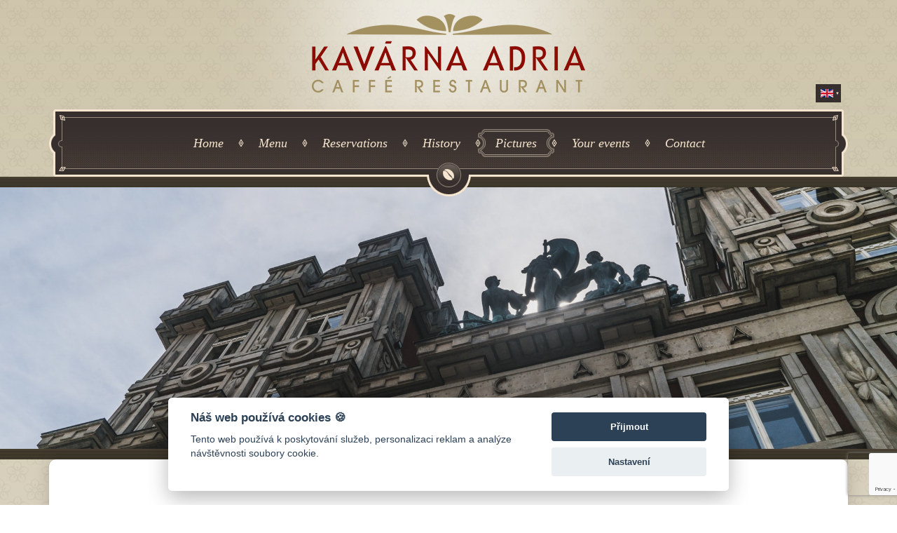

--- FILE ---
content_type: text/html; charset=utf-8
request_url: https://caffeadria.cz/en/pictures
body_size: 4823
content:
<!DOCTYPE html>
<html lang="en-gb">

<head>
	<script src="/templates/caffeadria/js/jquery-3.1.1.min.js"></script>
	<base href="https://caffeadria.cz/en/pictures" />
	<meta http-equiv="content-type" content="text/html; charset=utf-8" />
	<meta name="generator" content="Joomla! - Open Source Content Management" />
	<title>Pictures - Foto - Kavárna Adria - Caffé Restaurant</title>
	<link href="/media/com_phocagallery/css/main/phocagallery.css" rel="stylesheet" type="text/css" />
	<link href="/media/com_phocagallery/css/main/rating.css" rel="stylesheet" type="text/css" />
	<link href="/media/com_phocagallery/css/custom/default.css" rel="stylesheet" type="text/css" />
	<link href="/media/system/css/modal.css?f50f9a7f3e44b5eb6f2a1bcc7886dcb6" rel="stylesheet" type="text/css" />
	<link href="/components/com_phocagallery/assets/shadowbox/shadowbox.css" rel="stylesheet" type="text/css" />
	<link href="/media/mod_languages/css/template.css?f50f9a7f3e44b5eb6f2a1bcc7886dcb6" rel="stylesheet" type="text/css" />
	<script type="application/json" class="joomla-script-options new">{"csrf.token":"09974e8896e2772e4e85a04dd9fd8765","system.paths":{"root":"","base":""}}</script>
	<script src="/media/system/js/mootools-core.js?f50f9a7f3e44b5eb6f2a1bcc7886dcb6" type="text/javascript"></script>
	<script src="/media/system/js/core.js?f50f9a7f3e44b5eb6f2a1bcc7886dcb6" type="text/javascript"></script>
	<script src="/media/system/js/mootools-more.js?f50f9a7f3e44b5eb6f2a1bcc7886dcb6" type="text/javascript"></script>
	<script src="/media/system/js/modal.js?f50f9a7f3e44b5eb6f2a1bcc7886dcb6" type="text/javascript"></script>
	<script src="/components/com_phocagallery/assets/shadowbox/shadowbox.js" type="text/javascript"></script>
	<script src="https://www.google.com/recaptcha/api.js?render=6LerOxshAAAAABXmUIdA2nNCiRTF7jGvh8Z4czPP" type="text/javascript"></script>
	<script type="text/javascript">

		jQuery(function($) {
			SqueezeBox.initialize({});
			initSqueezeBox();
			$(document).on('subform-row-add', initSqueezeBox);

			function initSqueezeBox(event, container)
			{
				SqueezeBox.assign($(container || document).find('a.pg-modal-button').get(), {
					parse: 'rel'
				});
			}
		});

		window.jModalClose = function () {
			SqueezeBox.close();
		};

		// Add extra modal close functionality for tinyMCE-based editors
		document.onreadystatechange = function () {
			if (document.readyState == 'interactive' && typeof tinyMCE != 'undefined' && tinyMCE)
			{
				if (typeof window.jModalClose_no_tinyMCE === 'undefined')
				{
					window.jModalClose_no_tinyMCE = typeof(jModalClose) == 'function'  ?  jModalClose  :  false;

					jModalClose = function () {
						if (window.jModalClose_no_tinyMCE) window.jModalClose_no_tinyMCE.apply(this, arguments);
						tinyMCE.activeEditor.windowManager.close();
					};
				}

				if (typeof window.SqueezeBoxClose_no_tinyMCE === 'undefined')
				{
					if (typeof(SqueezeBox) == 'undefined')  SqueezeBox = {};
					window.SqueezeBoxClose_no_tinyMCE = typeof(SqueezeBox.close) == 'function'  ?  SqueezeBox.close  :  false;

					SqueezeBox.close = function () {
						if (window.SqueezeBoxClose_no_tinyMCE)  window.SqueezeBoxClose_no_tinyMCE.apply(this, arguments);
						tinyMCE.activeEditor.windowManager.close();
					};
				}
			}
		};
		if (typeof window.grecaptcha !== 'undefined') { grecaptcha.ready(function() { grecaptcha.execute("6LerOxshAAAAABXmUIdA2nNCiRTF7jGvh8Z4czPP", {action:'homepage'});}); }
	</script>
	<script type="text/javascript">
                    var SBpauseOnStart = "true";
                    Shadowbox.init({
                    overlayColor: '#000',overlayOpacity:0.5,resizeDuration:0.35,displayCounter:true,displayNav:true, slideshowDelay: 5,
                    continuous: true,
          onFinish: function(){setTimeout('if(SBpauseOnStart == "true"){SBpauseOnStart = "done";Shadowbox.pause();}', 375)},
          onClose: function(){SBpauseOnStart = "true";}
                    });
                </script>
	<style type="text/css">
#phocagallery {
}
.pg-cv-box {
   max-height: 250px;
   max-width: 250px;
}
.pg-cv-box-stat {
   max-height: 270px;
   max-width: 250px;
}
.pg-cv-box-img {
   max-height: 250px;
   max-width: 250px;
}
</style>

	<meta name="viewport" content="width=device-width, initial-scale=1">
	<link href="//netdna.bootstrapcdn.com/font-awesome/4.6.3/css/font-awesome.min.css" rel="stylesheet">
	<link rel="stylesheet" href="/templates/system/css/system.css">
	<link rel="stylesheet" href="/templates/system/css/general.css">
	<link rel="stylesheet" href="/templates/caffeadria/css/main.css">
	<link rel="shortcut icon" href="/images/favicon.ico" type="image/x-icon">
	<!-- <link rel="stylesheet" href="/templates/caffeadria/css/popup.css">-->
	<link rel="stylesheet" href="https://cc.akip.cz/js/cookies/cookieconsent.css">
	<script src="https://cc.akip.cz/js/cookies/cookieconsent.js"></script>


	<!-- Defaultně zakážeme kategorie tagmanageru -->
	<script>
		// Define dataLayer and the gtag function.

		window.dataLayer = window.dataLayer || [];

		function gtag() {

			dataLayer.push(arguments);

		}

		gtag('consent', 'default', {

			'ad_storage': 'denied',

			'analytics_storage': 'denied',

			'ad_user_data': 'denied',

			'ad_personalization': 'denied'

		})
	</script>

	<!-- Google Tag Manager -->

	<script>
		(function(w, d, s, l, i) {
			w[l] = w[l] || [];
			w[l].push({
				'gtm.start':

					new Date().getTime(),
				event: 'gtm.js'
			});
			var f = d.getElementsByTagName(s)[0],

				j = d.createElement(s),
				dl = l != 'dataLayer' ? '&l=' + l : '';
			j.async = true;
			j.src =

				'https://www.googletagmanager.com/gtm.js?id=' + i + dl;
			f.parentNode.insertBefore(j, f);

		})(window, document, 'script', 'dataLayer', 'GTM-PGPKX25');
	</script>

	<!-- End Google Tag Manager -->

</head>

<body class="pictures">


	<!-- Google Tag Manager (noscript) -->

	<noscript><iframe src="https://www.googletagmanager.com/ns.html?id=GTM-PGPKX25" height="0" width="0" style="display:none;visibility:hidden"></iframe></noscript>

	<!-- End Google Tag Manager (noscript) -->

	<script src="/templates/caffeadria/js/cookieinit.js" defer></script>
	<!-- VÁNOČNÍ POPUP-->
		<div id="container">
		<header>
			<a href="/" id="logo">
				<img src="/templates/caffeadria/img/logo.png">
			</a>
			<div id="language"><span>Language:</span>
				<div class="mod-languages">

	<div class="btn-group">
														<a href="#" data-toggle="dropdown" class="btn dropdown-toggle">
					<span class="caret"></span>
											&nbsp;<img src="/media/mod_languages/images/en.gif" alt="" />										English (UK)				</a>
							<ul class="lang-inline dropdown-menu" dir="ltr">
									<li>
				<a href="/cz/fotogalerie">
											<img src="/media/mod_languages/images/cs_cz.gif" alt="" />									Čeština				</a>
				</li>
												</ul>
	</div>

</div>

			</div>
		</header>
		<nav>
			<img src="/templates/caffeadria/img/menu-bg-start.png">
			<div id="menu-button">MENU ▼</div>
			<div id="menu-wrapper">
				<ul class="nav menu mod-list">
<li class="item-108 default"><a href="/en/" >Home</a></li><li class="item-217 parent"><a href="/en/menu/breakfast" >Menu</a></li><li class="item-233"><a href="https://caffeadria.choiceqr.com/en/booking" target="_blank" rel="noopener noreferrer">Reservations</a></li><li class="item-214"><a href="/en/history" >History</a></li><li class="item-168 current active"><a href="/en/pictures" >Pictures</a></li><li class="item-215"><a href="/en/your-events" >Your events</a></li><li class="item-109"><a href="/en/contact" >Contact</a></li></ul>

			</div>
			<img src="/templates/caffeadria/img/menu-bg-end.png">
			<img src="/templates/caffeadria/img/bean.png" id="bean">
		</nav>
		

<div class="custom"  >
	<div id="hero" class="nadpis"><div class="image active" style="background-image: url(/images/phocagallery/04.jpg);"></div><div class="image" style="background-image: url(/images/phocagallery/20.jpg);"></div><div class="image" style="background-image: url(/images/phocagallery/22.jpg);"></div><div class="image" style="background-image: url(/images/phocagallery/17.jpg);"></div><div id="indicators"><div class="indicator active"></div><div class="indicator"></div><div class="indicator"></div><div class="indicator"></div></div><a href="https://caffeadria.choiceqr.com/en/booking" target="_blank"><img src="/images/hero/rezervace.png"></a>
	<p>&nbsp;</p></div>

		<main>
			

<div class="custom"  >
	<div class="container" style="padding: 20px; border: 2px solid #999; margin-bottom: 30px;">
<!--<p><strong>Otev&iacute;r&aacute;me a douf&aacute;me, že již na st&aacute;lo! Děkujeme V&Aacute;M, z&aacute;kazn&iacute;kům za podporu. D&iacute;ky V&Aacute;M m&aacute; cenu bojovat. Tě&scaron;&iacute;me se na V&Aacute;S</strong></p>
<p><strong>OD Z&Iacute;TŘEJ&Scaron;&Iacute;HO DNE (14.10.) BUDEME NAB&Iacute;ZET N&Aacute;MI VYROBEN&Eacute; PRODUKTY V&nbsp;JEDNOR&Aacute;ZOV&Yacute;CH OBALECH.</strong></p>
<div class="row">
<div class="col-md-6"><ol type="A">
<li><strong>J&Iacute;DLO JE MOŽN&Eacute; ZAKOUPIT A VYZVEDNOUT U VSTUPN&Iacute;CH DVEŘ&Iacute; RESTAURACE.<br />OTEV&Iacute;RAC&Iacute; DOBA: 10,30 &ndash; 15,00 hodin<br /></strong>PLATBA JE MOŽN&Aacute; V&nbsp;HOTOVOSTI, PLATEBN&Iacute; KARTOU, PAP&Iacute;ROV&Yacute;MI STRAVENKAMI TICKET RESTAURANT + SODEXHO, ELEKTRONICK&Yacute;MI STRAVENKAMI TICKET RESTAURANT + SODEXHO.</li>
</ol></div>
<div class="col-md-6"><ol start="2" type="A">
<li><strong>ROZVOZ/ROZNOS POKRMŮ V OKOL&Iacute; KAV&Aacute;RNY ADRIA</strong><br /><strong>DOBA ROZVOZU: 11,00 &ndash; 15,00 hodin <br /></strong>PLATBA JE MOŽN&Aacute; V&nbsp;HOTOVOSTI, PLATEBN&Iacute; KARTOU, PAP&Iacute;ROV&Yacute;MI STRAVENKAMI TICKET RESTAURANT<br /><strong>POUZE TELEFONICK&Eacute; OBJEDN&Aacute;VKY NA Č&Iacute;SLE: 774 458 557 <br />KAŽD&Yacute; PRACOVN&Iacute; DEN od 8,00 do 14,00 hodin <br />CENA ROZVOZU: 50,- Kč / objedn&aacute;vka nad 500,- Kč ZDARMA</strong></li>
</ol></div>
</div>
</div> --></div></div>

						<div id="system-message-container">
	</div>

											<div id="phocagallery" class="pg-category-view pg-cv"><div id="pg-icons"></div><div style="clear:both"></div><div id="pg-msnr-container" class="pg-msnr-container">

<div class="pg-cv-box item">
 <div class="pg-cv-box-img pg-box1">
  <div class="pg-box2">
   <div class="pg-box3">
<a class="shadowbox-button" title="01" href="/images/phocagallery/thumbs/phoca_thumb_l_01.jpg" rel="shadowbox[PhocaGallery];options={slideshowDelay:5}" ><img src="/images/phocagallery/thumbs/phoca_thumb_m_01.jpg" alt="" class="pg-image img img-responsive img-responsive2" /></a>
</div></div></div>
<div class="pg-box-img-bottom">
</div>
</div>


<div class="pg-cv-box item">
 <div class="pg-cv-box-img pg-box1">
  <div class="pg-box2">
   <div class="pg-box3">
<a class="shadowbox-button" title="02" href="/images/phocagallery/thumbs/phoca_thumb_l_02.jpg" rel="shadowbox[PhocaGallery];options={slideshowDelay:5}" ><img src="/images/phocagallery/thumbs/phoca_thumb_m_02.jpg" alt="" class="pg-image img img-responsive img-responsive2" /></a>
</div></div></div>
<div class="pg-box-img-bottom">
</div>
</div>


<div class="pg-cv-box item">
 <div class="pg-cv-box-img pg-box1">
  <div class="pg-box2">
   <div class="pg-box3">
<a class="shadowbox-button" title="03" href="/images/phocagallery/thumbs/phoca_thumb_l_03.jpg" rel="shadowbox[PhocaGallery];options={slideshowDelay:5}" ><img src="/images/phocagallery/thumbs/phoca_thumb_m_03.jpg" alt="" class="pg-image img img-responsive img-responsive2" /></a>
</div></div></div>
<div class="pg-box-img-bottom">
</div>
</div>


<div class="pg-cv-box item">
 <div class="pg-cv-box-img pg-box1">
  <div class="pg-box2">
   <div class="pg-box3">
<a class="shadowbox-button" title="04" href="/images/phocagallery/thumbs/phoca_thumb_l_04.jpg" rel="shadowbox[PhocaGallery];options={slideshowDelay:5}" ><img src="/images/phocagallery/thumbs/phoca_thumb_m_04.jpg" alt="" class="pg-image img img-responsive img-responsive2" /></a>
</div></div></div>
<div class="pg-box-img-bottom">
</div>
</div>


<div class="pg-cv-box item">
 <div class="pg-cv-box-img pg-box1">
  <div class="pg-box2">
   <div class="pg-box3">
<a class="shadowbox-button" title="05" href="/images/phocagallery/thumbs/phoca_thumb_l_05.jpg" rel="shadowbox[PhocaGallery];options={slideshowDelay:5}" ><img src="/images/phocagallery/thumbs/phoca_thumb_m_05.jpg" alt="" class="pg-image img img-responsive img-responsive2" /></a>
</div></div></div>
<div class="pg-box-img-bottom">
</div>
</div>


<div class="pg-cv-box item">
 <div class="pg-cv-box-img pg-box1">
  <div class="pg-box2">
   <div class="pg-box3">
<a class="shadowbox-button" title="06" href="/images/phocagallery/thumbs/phoca_thumb_l_06.jpg" rel="shadowbox[PhocaGallery];options={slideshowDelay:5}" ><img src="/images/phocagallery/thumbs/phoca_thumb_m_06.jpg" alt="" class="pg-image img img-responsive img-responsive2" /></a>
</div></div></div>
<div class="pg-box-img-bottom">
</div>
</div>


<div class="pg-cv-box item">
 <div class="pg-cv-box-img pg-box1">
  <div class="pg-box2">
   <div class="pg-box3">
<a class="shadowbox-button" title="07" href="/images/phocagallery/thumbs/phoca_thumb_l_07.jpg" rel="shadowbox[PhocaGallery];options={slideshowDelay:5}" ><img src="/images/phocagallery/thumbs/phoca_thumb_m_07.jpg" alt="" class="pg-image img img-responsive img-responsive2" /></a>
</div></div></div>
<div class="pg-box-img-bottom">
</div>
</div>


<div class="pg-cv-box item">
 <div class="pg-cv-box-img pg-box1">
  <div class="pg-box2">
   <div class="pg-box3">
<a class="shadowbox-button" title="08" href="/images/phocagallery/thumbs/phoca_thumb_l_08.jpg" rel="shadowbox[PhocaGallery];options={slideshowDelay:5}" ><img src="/images/phocagallery/thumbs/phoca_thumb_m_08.jpg" alt="" class="pg-image img img-responsive img-responsive2" /></a>
</div></div></div>
<div class="pg-box-img-bottom">
</div>
</div>


<div class="pg-cv-box item">
 <div class="pg-cv-box-img pg-box1">
  <div class="pg-box2">
   <div class="pg-box3">
<a class="shadowbox-button" title="09" href="/images/phocagallery/thumbs/phoca_thumb_l_09.jpg" rel="shadowbox[PhocaGallery];options={slideshowDelay:5}" ><img src="/images/phocagallery/thumbs/phoca_thumb_m_09.jpg" alt="" class="pg-image img img-responsive img-responsive2" /></a>
</div></div></div>
<div class="pg-box-img-bottom">
</div>
</div>


<div class="pg-cv-box item">
 <div class="pg-cv-box-img pg-box1">
  <div class="pg-box2">
   <div class="pg-box3">
<a class="shadowbox-button" title="10" href="/images/phocagallery/thumbs/phoca_thumb_l_10.jpg" rel="shadowbox[PhocaGallery];options={slideshowDelay:5}" ><img src="/images/phocagallery/thumbs/phoca_thumb_m_10.jpg" alt="" class="pg-image img img-responsive img-responsive2" /></a>
</div></div></div>
<div class="pg-box-img-bottom">
</div>
</div>


<div class="pg-cv-box item">
 <div class="pg-cv-box-img pg-box1">
  <div class="pg-box2">
   <div class="pg-box3">
<a class="shadowbox-button" title="11" href="/images/phocagallery/thumbs/phoca_thumb_l_11.jpg" rel="shadowbox[PhocaGallery];options={slideshowDelay:5}" ><img src="/images/phocagallery/thumbs/phoca_thumb_m_11.jpg" alt="" class="pg-image img img-responsive img-responsive2" /></a>
</div></div></div>
<div class="pg-box-img-bottom">
</div>
</div>


<div class="pg-cv-box item">
 <div class="pg-cv-box-img pg-box1">
  <div class="pg-box2">
   <div class="pg-box3">
<a class="shadowbox-button" title="12" href="/images/phocagallery/thumbs/phoca_thumb_l_12.jpg" rel="shadowbox[PhocaGallery];options={slideshowDelay:5}" ><img src="/images/phocagallery/thumbs/phoca_thumb_m_12.jpg" alt="" class="pg-image img img-responsive img-responsive2" /></a>
</div></div></div>
<div class="pg-box-img-bottom">
</div>
</div>


<div class="pg-cv-box item">
 <div class="pg-cv-box-img pg-box1">
  <div class="pg-box2">
   <div class="pg-box3">
<a class="shadowbox-button" title="13" href="/images/phocagallery/thumbs/phoca_thumb_l_13.jpg" rel="shadowbox[PhocaGallery];options={slideshowDelay:5}" ><img src="/images/phocagallery/thumbs/phoca_thumb_m_13.jpg" alt="" class="pg-image img img-responsive img-responsive2" /></a>
</div></div></div>
<div class="pg-box-img-bottom">
</div>
</div>


<div class="pg-cv-box item">
 <div class="pg-cv-box-img pg-box1">
  <div class="pg-box2">
   <div class="pg-box3">
<a class="shadowbox-button" title="14" href="/images/phocagallery/thumbs/phoca_thumb_l_14.jpg" rel="shadowbox[PhocaGallery];options={slideshowDelay:5}" ><img src="/images/phocagallery/thumbs/phoca_thumb_m_14.jpg" alt="" class="pg-image img img-responsive img-responsive2" /></a>
</div></div></div>
<div class="pg-box-img-bottom">
</div>
</div>


<div class="pg-cv-box item">
 <div class="pg-cv-box-img pg-box1">
  <div class="pg-box2">
   <div class="pg-box3">
<a class="shadowbox-button" title="15" href="/images/phocagallery/thumbs/phoca_thumb_l_15.jpg" rel="shadowbox[PhocaGallery];options={slideshowDelay:5}" ><img src="/images/phocagallery/thumbs/phoca_thumb_m_15.jpg" alt="" class="pg-image img img-responsive img-responsive2" /></a>
</div></div></div>
<div class="pg-box-img-bottom">
</div>
</div>


<div class="pg-cv-box item">
 <div class="pg-cv-box-img pg-box1">
  <div class="pg-box2">
   <div class="pg-box3">
<a class="shadowbox-button" title="16" href="/images/phocagallery/thumbs/phoca_thumb_l_16.jpg" rel="shadowbox[PhocaGallery];options={slideshowDelay:5}" ><img src="/images/phocagallery/thumbs/phoca_thumb_m_16.jpg" alt="" class="pg-image img img-responsive img-responsive2" /></a>
</div></div></div>
<div class="pg-box-img-bottom">
</div>
</div>


<div class="pg-cv-box item">
 <div class="pg-cv-box-img pg-box1">
  <div class="pg-box2">
   <div class="pg-box3">
<a class="shadowbox-button" title="17" href="/images/phocagallery/thumbs/phoca_thumb_l_17.jpg" rel="shadowbox[PhocaGallery];options={slideshowDelay:5}" ><img src="/images/phocagallery/thumbs/phoca_thumb_m_17.jpg" alt="" class="pg-image img img-responsive img-responsive2" /></a>
</div></div></div>
<div class="pg-box-img-bottom">
</div>
</div>


<div class="pg-cv-box item">
 <div class="pg-cv-box-img pg-box1">
  <div class="pg-box2">
   <div class="pg-box3">
<a class="shadowbox-button" title="18" href="/images/phocagallery/thumbs/phoca_thumb_l_18.jpg" rel="shadowbox[PhocaGallery];options={slideshowDelay:5}" ><img src="/images/phocagallery/thumbs/phoca_thumb_m_18.jpg" alt="" class="pg-image img img-responsive img-responsive2" /></a>
</div></div></div>
<div class="pg-box-img-bottom">
</div>
</div>


<div class="pg-cv-box item">
 <div class="pg-cv-box-img pg-box1">
  <div class="pg-box2">
   <div class="pg-box3">
<a class="shadowbox-button" title="19" href="/images/phocagallery/thumbs/phoca_thumb_l_19.jpg" rel="shadowbox[PhocaGallery];options={slideshowDelay:5}" ><img src="/images/phocagallery/thumbs/phoca_thumb_m_19.jpg" alt="" class="pg-image img img-responsive img-responsive2" /></a>
</div></div></div>
<div class="pg-box-img-bottom">
</div>
</div>


<div class="pg-cv-box item">
 <div class="pg-cv-box-img pg-box1">
  <div class="pg-box2">
   <div class="pg-box3">
<a class="shadowbox-button" title="20" href="/images/phocagallery/thumbs/phoca_thumb_l_20.jpg" rel="shadowbox[PhocaGallery];options={slideshowDelay:5}" ><img src="/images/phocagallery/thumbs/phoca_thumb_m_20.jpg" alt="" class="pg-image img img-responsive img-responsive2" /></a>
</div></div></div>
<div class="pg-box-img-bottom">
</div>
</div>


<div class="pg-cv-box item">
 <div class="pg-cv-box-img pg-box1">
  <div class="pg-box2">
   <div class="pg-box3">
<a class="shadowbox-button" title="21" href="/images/phocagallery/thumbs/phoca_thumb_l_21.jpg" rel="shadowbox[PhocaGallery];options={slideshowDelay:5}" ><img src="/images/phocagallery/thumbs/phoca_thumb_m_21.jpg" alt="" class="pg-image img img-responsive img-responsive2" /></a>
</div></div></div>
<div class="pg-box-img-bottom">
</div>
</div>


<div class="pg-cv-box item">
 <div class="pg-cv-box-img pg-box1">
  <div class="pg-box2">
   <div class="pg-box3">
<a class="shadowbox-button" title="22" href="/images/phocagallery/thumbs/phoca_thumb_l_22.jpg" rel="shadowbox[PhocaGallery];options={slideshowDelay:5}" ><img src="/images/phocagallery/thumbs/phoca_thumb_m_22.jpg" alt="" class="pg-image img img-responsive img-responsive2" /></a>
</div></div></div>
<div class="pg-box-img-bottom">
</div>
</div>
</div>
<div class="ph-cb">&nbsp;</div><div class="ph-cb pg-csv-paginaton">&nbsp;</div><div style="text-align:right;color:#ccc;display:block">Powered by <a href="http://www.phoca.cz/phocagallery">Phoca Gallery</a></div></div>
										</main>
		<footer>
			<div class="border"></div>
			<div class="flex">
				

<div class="custom"  >
	<div class="left-box">
<table>
<tbody>
<tr>
<td>Monday to Sunday:</td>
<td>8:00 - 23:00</td>
</tr>
<tr>
<td>&nbsp;</td>
<td>&nbsp;</td>
</tr>
</tbody>
</table>
<table>
<tbody>
<tr>
<td colspan="2">N&aacute;rodn&iacute; 40/36, Prague 1</td>
</tr>
<tr>
<td>phone:</td>
<td><a href="tel:+420774458557">+420 774 458 557</a></td>
</tr>
<tr>
<td>e-mail:</td>
<td><a href="mailto:info@caffeadria.cz">info@caffeadria.cz</a></td>
</tr>
</tbody>
</table>
</div></div>

				<div id="social">
					<a href="https://www.facebook.com/caffeadria/" class="fa fa-facebook"></a>
					<a href="https://www.twitter.com/" class="fa fa-twitter"></a>
					<a href="https://www.tripadvisor.com/Restaurant_Review-g274707-d3398244-Reviews-Kavarna_Adria-Prague_Bohemia.html" class="fa fa-tripadvisor"></a>
					<a href="https://www.instagram.com/kavarnaadria/" class="fa fa-instagram"></a>
					<a href="https://plus.google.com/" class="fa fa-google-plus"></a>
				</div>
				<a href="http://www.bezzabradli.cz/"><img src="/templates/caffeadria/img/dbz.png" id="dbz"></a>
			</div>
			<img src="/templates/caffeadria/img/fancy-line.png">
			<a href="https://akip.cz/" target="_blank" id="sssvt"><img src="/templates/caffeadria/img/akip-logo.svg"></a>
			<div id="copyright">
				

<div class="custom"  >
	<p>Kav&aacute;rna Adria - Caff&eacute; Restaurant &copy; 2020 - <a href="http://maximumservices.cz/" target="_blank">Maximum Services</a></p></div>

			</div>
		</footer>
	</div>
	<script src="/templates/caffeadria/js/jquery.lettering.js"></script>
	<script src="/templates/caffeadria/js/jquery.circletype.js"></script>
	<script src="/templates/caffeadria/js/main.js"></script>
	<script>
		(function(i, s, o, g, r, a, m) {
			i['GoogleAnalyticsObject'] = r;
			i[r] = i[r] || function() {
				(i[r].q = i[r].q || []).push(arguments)
			}, i[r].l = 1 * new Date();
			a = s.createElement(o),
				m = s.getElementsByTagName(o)[0];
			a.async = 1;
			a.src = g;
			m.parentNode.insertBefore(a, m)
		})(window, document, 'script', 'https://www.google-analytics.com/analytics.js', 'ga');
		ga('create', 'UA-92522961-1', 'auto');
		ga('send', 'pageview');
	</script>
	<!--<script src="/templates/caffeadria/js/popup.js"></script>-->
</body>

</html>

--- FILE ---
content_type: text/html; charset=utf-8
request_url: https://www.google.com/recaptcha/api2/anchor?ar=1&k=6LerOxshAAAAABXmUIdA2nNCiRTF7jGvh8Z4czPP&co=aHR0cHM6Ly9jYWZmZWFkcmlhLmN6OjQ0Mw..&hl=en&v=PoyoqOPhxBO7pBk68S4YbpHZ&size=invisible&anchor-ms=20000&execute-ms=30000&cb=kgu6sn8gaxs0
body_size: 48568
content:
<!DOCTYPE HTML><html dir="ltr" lang="en"><head><meta http-equiv="Content-Type" content="text/html; charset=UTF-8">
<meta http-equiv="X-UA-Compatible" content="IE=edge">
<title>reCAPTCHA</title>
<style type="text/css">
/* cyrillic-ext */
@font-face {
  font-family: 'Roboto';
  font-style: normal;
  font-weight: 400;
  font-stretch: 100%;
  src: url(//fonts.gstatic.com/s/roboto/v48/KFO7CnqEu92Fr1ME7kSn66aGLdTylUAMa3GUBHMdazTgWw.woff2) format('woff2');
  unicode-range: U+0460-052F, U+1C80-1C8A, U+20B4, U+2DE0-2DFF, U+A640-A69F, U+FE2E-FE2F;
}
/* cyrillic */
@font-face {
  font-family: 'Roboto';
  font-style: normal;
  font-weight: 400;
  font-stretch: 100%;
  src: url(//fonts.gstatic.com/s/roboto/v48/KFO7CnqEu92Fr1ME7kSn66aGLdTylUAMa3iUBHMdazTgWw.woff2) format('woff2');
  unicode-range: U+0301, U+0400-045F, U+0490-0491, U+04B0-04B1, U+2116;
}
/* greek-ext */
@font-face {
  font-family: 'Roboto';
  font-style: normal;
  font-weight: 400;
  font-stretch: 100%;
  src: url(//fonts.gstatic.com/s/roboto/v48/KFO7CnqEu92Fr1ME7kSn66aGLdTylUAMa3CUBHMdazTgWw.woff2) format('woff2');
  unicode-range: U+1F00-1FFF;
}
/* greek */
@font-face {
  font-family: 'Roboto';
  font-style: normal;
  font-weight: 400;
  font-stretch: 100%;
  src: url(//fonts.gstatic.com/s/roboto/v48/KFO7CnqEu92Fr1ME7kSn66aGLdTylUAMa3-UBHMdazTgWw.woff2) format('woff2');
  unicode-range: U+0370-0377, U+037A-037F, U+0384-038A, U+038C, U+038E-03A1, U+03A3-03FF;
}
/* math */
@font-face {
  font-family: 'Roboto';
  font-style: normal;
  font-weight: 400;
  font-stretch: 100%;
  src: url(//fonts.gstatic.com/s/roboto/v48/KFO7CnqEu92Fr1ME7kSn66aGLdTylUAMawCUBHMdazTgWw.woff2) format('woff2');
  unicode-range: U+0302-0303, U+0305, U+0307-0308, U+0310, U+0312, U+0315, U+031A, U+0326-0327, U+032C, U+032F-0330, U+0332-0333, U+0338, U+033A, U+0346, U+034D, U+0391-03A1, U+03A3-03A9, U+03B1-03C9, U+03D1, U+03D5-03D6, U+03F0-03F1, U+03F4-03F5, U+2016-2017, U+2034-2038, U+203C, U+2040, U+2043, U+2047, U+2050, U+2057, U+205F, U+2070-2071, U+2074-208E, U+2090-209C, U+20D0-20DC, U+20E1, U+20E5-20EF, U+2100-2112, U+2114-2115, U+2117-2121, U+2123-214F, U+2190, U+2192, U+2194-21AE, U+21B0-21E5, U+21F1-21F2, U+21F4-2211, U+2213-2214, U+2216-22FF, U+2308-230B, U+2310, U+2319, U+231C-2321, U+2336-237A, U+237C, U+2395, U+239B-23B7, U+23D0, U+23DC-23E1, U+2474-2475, U+25AF, U+25B3, U+25B7, U+25BD, U+25C1, U+25CA, U+25CC, U+25FB, U+266D-266F, U+27C0-27FF, U+2900-2AFF, U+2B0E-2B11, U+2B30-2B4C, U+2BFE, U+3030, U+FF5B, U+FF5D, U+1D400-1D7FF, U+1EE00-1EEFF;
}
/* symbols */
@font-face {
  font-family: 'Roboto';
  font-style: normal;
  font-weight: 400;
  font-stretch: 100%;
  src: url(//fonts.gstatic.com/s/roboto/v48/KFO7CnqEu92Fr1ME7kSn66aGLdTylUAMaxKUBHMdazTgWw.woff2) format('woff2');
  unicode-range: U+0001-000C, U+000E-001F, U+007F-009F, U+20DD-20E0, U+20E2-20E4, U+2150-218F, U+2190, U+2192, U+2194-2199, U+21AF, U+21E6-21F0, U+21F3, U+2218-2219, U+2299, U+22C4-22C6, U+2300-243F, U+2440-244A, U+2460-24FF, U+25A0-27BF, U+2800-28FF, U+2921-2922, U+2981, U+29BF, U+29EB, U+2B00-2BFF, U+4DC0-4DFF, U+FFF9-FFFB, U+10140-1018E, U+10190-1019C, U+101A0, U+101D0-101FD, U+102E0-102FB, U+10E60-10E7E, U+1D2C0-1D2D3, U+1D2E0-1D37F, U+1F000-1F0FF, U+1F100-1F1AD, U+1F1E6-1F1FF, U+1F30D-1F30F, U+1F315, U+1F31C, U+1F31E, U+1F320-1F32C, U+1F336, U+1F378, U+1F37D, U+1F382, U+1F393-1F39F, U+1F3A7-1F3A8, U+1F3AC-1F3AF, U+1F3C2, U+1F3C4-1F3C6, U+1F3CA-1F3CE, U+1F3D4-1F3E0, U+1F3ED, U+1F3F1-1F3F3, U+1F3F5-1F3F7, U+1F408, U+1F415, U+1F41F, U+1F426, U+1F43F, U+1F441-1F442, U+1F444, U+1F446-1F449, U+1F44C-1F44E, U+1F453, U+1F46A, U+1F47D, U+1F4A3, U+1F4B0, U+1F4B3, U+1F4B9, U+1F4BB, U+1F4BF, U+1F4C8-1F4CB, U+1F4D6, U+1F4DA, U+1F4DF, U+1F4E3-1F4E6, U+1F4EA-1F4ED, U+1F4F7, U+1F4F9-1F4FB, U+1F4FD-1F4FE, U+1F503, U+1F507-1F50B, U+1F50D, U+1F512-1F513, U+1F53E-1F54A, U+1F54F-1F5FA, U+1F610, U+1F650-1F67F, U+1F687, U+1F68D, U+1F691, U+1F694, U+1F698, U+1F6AD, U+1F6B2, U+1F6B9-1F6BA, U+1F6BC, U+1F6C6-1F6CF, U+1F6D3-1F6D7, U+1F6E0-1F6EA, U+1F6F0-1F6F3, U+1F6F7-1F6FC, U+1F700-1F7FF, U+1F800-1F80B, U+1F810-1F847, U+1F850-1F859, U+1F860-1F887, U+1F890-1F8AD, U+1F8B0-1F8BB, U+1F8C0-1F8C1, U+1F900-1F90B, U+1F93B, U+1F946, U+1F984, U+1F996, U+1F9E9, U+1FA00-1FA6F, U+1FA70-1FA7C, U+1FA80-1FA89, U+1FA8F-1FAC6, U+1FACE-1FADC, U+1FADF-1FAE9, U+1FAF0-1FAF8, U+1FB00-1FBFF;
}
/* vietnamese */
@font-face {
  font-family: 'Roboto';
  font-style: normal;
  font-weight: 400;
  font-stretch: 100%;
  src: url(//fonts.gstatic.com/s/roboto/v48/KFO7CnqEu92Fr1ME7kSn66aGLdTylUAMa3OUBHMdazTgWw.woff2) format('woff2');
  unicode-range: U+0102-0103, U+0110-0111, U+0128-0129, U+0168-0169, U+01A0-01A1, U+01AF-01B0, U+0300-0301, U+0303-0304, U+0308-0309, U+0323, U+0329, U+1EA0-1EF9, U+20AB;
}
/* latin-ext */
@font-face {
  font-family: 'Roboto';
  font-style: normal;
  font-weight: 400;
  font-stretch: 100%;
  src: url(//fonts.gstatic.com/s/roboto/v48/KFO7CnqEu92Fr1ME7kSn66aGLdTylUAMa3KUBHMdazTgWw.woff2) format('woff2');
  unicode-range: U+0100-02BA, U+02BD-02C5, U+02C7-02CC, U+02CE-02D7, U+02DD-02FF, U+0304, U+0308, U+0329, U+1D00-1DBF, U+1E00-1E9F, U+1EF2-1EFF, U+2020, U+20A0-20AB, U+20AD-20C0, U+2113, U+2C60-2C7F, U+A720-A7FF;
}
/* latin */
@font-face {
  font-family: 'Roboto';
  font-style: normal;
  font-weight: 400;
  font-stretch: 100%;
  src: url(//fonts.gstatic.com/s/roboto/v48/KFO7CnqEu92Fr1ME7kSn66aGLdTylUAMa3yUBHMdazQ.woff2) format('woff2');
  unicode-range: U+0000-00FF, U+0131, U+0152-0153, U+02BB-02BC, U+02C6, U+02DA, U+02DC, U+0304, U+0308, U+0329, U+2000-206F, U+20AC, U+2122, U+2191, U+2193, U+2212, U+2215, U+FEFF, U+FFFD;
}
/* cyrillic-ext */
@font-face {
  font-family: 'Roboto';
  font-style: normal;
  font-weight: 500;
  font-stretch: 100%;
  src: url(//fonts.gstatic.com/s/roboto/v48/KFO7CnqEu92Fr1ME7kSn66aGLdTylUAMa3GUBHMdazTgWw.woff2) format('woff2');
  unicode-range: U+0460-052F, U+1C80-1C8A, U+20B4, U+2DE0-2DFF, U+A640-A69F, U+FE2E-FE2F;
}
/* cyrillic */
@font-face {
  font-family: 'Roboto';
  font-style: normal;
  font-weight: 500;
  font-stretch: 100%;
  src: url(//fonts.gstatic.com/s/roboto/v48/KFO7CnqEu92Fr1ME7kSn66aGLdTylUAMa3iUBHMdazTgWw.woff2) format('woff2');
  unicode-range: U+0301, U+0400-045F, U+0490-0491, U+04B0-04B1, U+2116;
}
/* greek-ext */
@font-face {
  font-family: 'Roboto';
  font-style: normal;
  font-weight: 500;
  font-stretch: 100%;
  src: url(//fonts.gstatic.com/s/roboto/v48/KFO7CnqEu92Fr1ME7kSn66aGLdTylUAMa3CUBHMdazTgWw.woff2) format('woff2');
  unicode-range: U+1F00-1FFF;
}
/* greek */
@font-face {
  font-family: 'Roboto';
  font-style: normal;
  font-weight: 500;
  font-stretch: 100%;
  src: url(//fonts.gstatic.com/s/roboto/v48/KFO7CnqEu92Fr1ME7kSn66aGLdTylUAMa3-UBHMdazTgWw.woff2) format('woff2');
  unicode-range: U+0370-0377, U+037A-037F, U+0384-038A, U+038C, U+038E-03A1, U+03A3-03FF;
}
/* math */
@font-face {
  font-family: 'Roboto';
  font-style: normal;
  font-weight: 500;
  font-stretch: 100%;
  src: url(//fonts.gstatic.com/s/roboto/v48/KFO7CnqEu92Fr1ME7kSn66aGLdTylUAMawCUBHMdazTgWw.woff2) format('woff2');
  unicode-range: U+0302-0303, U+0305, U+0307-0308, U+0310, U+0312, U+0315, U+031A, U+0326-0327, U+032C, U+032F-0330, U+0332-0333, U+0338, U+033A, U+0346, U+034D, U+0391-03A1, U+03A3-03A9, U+03B1-03C9, U+03D1, U+03D5-03D6, U+03F0-03F1, U+03F4-03F5, U+2016-2017, U+2034-2038, U+203C, U+2040, U+2043, U+2047, U+2050, U+2057, U+205F, U+2070-2071, U+2074-208E, U+2090-209C, U+20D0-20DC, U+20E1, U+20E5-20EF, U+2100-2112, U+2114-2115, U+2117-2121, U+2123-214F, U+2190, U+2192, U+2194-21AE, U+21B0-21E5, U+21F1-21F2, U+21F4-2211, U+2213-2214, U+2216-22FF, U+2308-230B, U+2310, U+2319, U+231C-2321, U+2336-237A, U+237C, U+2395, U+239B-23B7, U+23D0, U+23DC-23E1, U+2474-2475, U+25AF, U+25B3, U+25B7, U+25BD, U+25C1, U+25CA, U+25CC, U+25FB, U+266D-266F, U+27C0-27FF, U+2900-2AFF, U+2B0E-2B11, U+2B30-2B4C, U+2BFE, U+3030, U+FF5B, U+FF5D, U+1D400-1D7FF, U+1EE00-1EEFF;
}
/* symbols */
@font-face {
  font-family: 'Roboto';
  font-style: normal;
  font-weight: 500;
  font-stretch: 100%;
  src: url(//fonts.gstatic.com/s/roboto/v48/KFO7CnqEu92Fr1ME7kSn66aGLdTylUAMaxKUBHMdazTgWw.woff2) format('woff2');
  unicode-range: U+0001-000C, U+000E-001F, U+007F-009F, U+20DD-20E0, U+20E2-20E4, U+2150-218F, U+2190, U+2192, U+2194-2199, U+21AF, U+21E6-21F0, U+21F3, U+2218-2219, U+2299, U+22C4-22C6, U+2300-243F, U+2440-244A, U+2460-24FF, U+25A0-27BF, U+2800-28FF, U+2921-2922, U+2981, U+29BF, U+29EB, U+2B00-2BFF, U+4DC0-4DFF, U+FFF9-FFFB, U+10140-1018E, U+10190-1019C, U+101A0, U+101D0-101FD, U+102E0-102FB, U+10E60-10E7E, U+1D2C0-1D2D3, U+1D2E0-1D37F, U+1F000-1F0FF, U+1F100-1F1AD, U+1F1E6-1F1FF, U+1F30D-1F30F, U+1F315, U+1F31C, U+1F31E, U+1F320-1F32C, U+1F336, U+1F378, U+1F37D, U+1F382, U+1F393-1F39F, U+1F3A7-1F3A8, U+1F3AC-1F3AF, U+1F3C2, U+1F3C4-1F3C6, U+1F3CA-1F3CE, U+1F3D4-1F3E0, U+1F3ED, U+1F3F1-1F3F3, U+1F3F5-1F3F7, U+1F408, U+1F415, U+1F41F, U+1F426, U+1F43F, U+1F441-1F442, U+1F444, U+1F446-1F449, U+1F44C-1F44E, U+1F453, U+1F46A, U+1F47D, U+1F4A3, U+1F4B0, U+1F4B3, U+1F4B9, U+1F4BB, U+1F4BF, U+1F4C8-1F4CB, U+1F4D6, U+1F4DA, U+1F4DF, U+1F4E3-1F4E6, U+1F4EA-1F4ED, U+1F4F7, U+1F4F9-1F4FB, U+1F4FD-1F4FE, U+1F503, U+1F507-1F50B, U+1F50D, U+1F512-1F513, U+1F53E-1F54A, U+1F54F-1F5FA, U+1F610, U+1F650-1F67F, U+1F687, U+1F68D, U+1F691, U+1F694, U+1F698, U+1F6AD, U+1F6B2, U+1F6B9-1F6BA, U+1F6BC, U+1F6C6-1F6CF, U+1F6D3-1F6D7, U+1F6E0-1F6EA, U+1F6F0-1F6F3, U+1F6F7-1F6FC, U+1F700-1F7FF, U+1F800-1F80B, U+1F810-1F847, U+1F850-1F859, U+1F860-1F887, U+1F890-1F8AD, U+1F8B0-1F8BB, U+1F8C0-1F8C1, U+1F900-1F90B, U+1F93B, U+1F946, U+1F984, U+1F996, U+1F9E9, U+1FA00-1FA6F, U+1FA70-1FA7C, U+1FA80-1FA89, U+1FA8F-1FAC6, U+1FACE-1FADC, U+1FADF-1FAE9, U+1FAF0-1FAF8, U+1FB00-1FBFF;
}
/* vietnamese */
@font-face {
  font-family: 'Roboto';
  font-style: normal;
  font-weight: 500;
  font-stretch: 100%;
  src: url(//fonts.gstatic.com/s/roboto/v48/KFO7CnqEu92Fr1ME7kSn66aGLdTylUAMa3OUBHMdazTgWw.woff2) format('woff2');
  unicode-range: U+0102-0103, U+0110-0111, U+0128-0129, U+0168-0169, U+01A0-01A1, U+01AF-01B0, U+0300-0301, U+0303-0304, U+0308-0309, U+0323, U+0329, U+1EA0-1EF9, U+20AB;
}
/* latin-ext */
@font-face {
  font-family: 'Roboto';
  font-style: normal;
  font-weight: 500;
  font-stretch: 100%;
  src: url(//fonts.gstatic.com/s/roboto/v48/KFO7CnqEu92Fr1ME7kSn66aGLdTylUAMa3KUBHMdazTgWw.woff2) format('woff2');
  unicode-range: U+0100-02BA, U+02BD-02C5, U+02C7-02CC, U+02CE-02D7, U+02DD-02FF, U+0304, U+0308, U+0329, U+1D00-1DBF, U+1E00-1E9F, U+1EF2-1EFF, U+2020, U+20A0-20AB, U+20AD-20C0, U+2113, U+2C60-2C7F, U+A720-A7FF;
}
/* latin */
@font-face {
  font-family: 'Roboto';
  font-style: normal;
  font-weight: 500;
  font-stretch: 100%;
  src: url(//fonts.gstatic.com/s/roboto/v48/KFO7CnqEu92Fr1ME7kSn66aGLdTylUAMa3yUBHMdazQ.woff2) format('woff2');
  unicode-range: U+0000-00FF, U+0131, U+0152-0153, U+02BB-02BC, U+02C6, U+02DA, U+02DC, U+0304, U+0308, U+0329, U+2000-206F, U+20AC, U+2122, U+2191, U+2193, U+2212, U+2215, U+FEFF, U+FFFD;
}
/* cyrillic-ext */
@font-face {
  font-family: 'Roboto';
  font-style: normal;
  font-weight: 900;
  font-stretch: 100%;
  src: url(//fonts.gstatic.com/s/roboto/v48/KFO7CnqEu92Fr1ME7kSn66aGLdTylUAMa3GUBHMdazTgWw.woff2) format('woff2');
  unicode-range: U+0460-052F, U+1C80-1C8A, U+20B4, U+2DE0-2DFF, U+A640-A69F, U+FE2E-FE2F;
}
/* cyrillic */
@font-face {
  font-family: 'Roboto';
  font-style: normal;
  font-weight: 900;
  font-stretch: 100%;
  src: url(//fonts.gstatic.com/s/roboto/v48/KFO7CnqEu92Fr1ME7kSn66aGLdTylUAMa3iUBHMdazTgWw.woff2) format('woff2');
  unicode-range: U+0301, U+0400-045F, U+0490-0491, U+04B0-04B1, U+2116;
}
/* greek-ext */
@font-face {
  font-family: 'Roboto';
  font-style: normal;
  font-weight: 900;
  font-stretch: 100%;
  src: url(//fonts.gstatic.com/s/roboto/v48/KFO7CnqEu92Fr1ME7kSn66aGLdTylUAMa3CUBHMdazTgWw.woff2) format('woff2');
  unicode-range: U+1F00-1FFF;
}
/* greek */
@font-face {
  font-family: 'Roboto';
  font-style: normal;
  font-weight: 900;
  font-stretch: 100%;
  src: url(//fonts.gstatic.com/s/roboto/v48/KFO7CnqEu92Fr1ME7kSn66aGLdTylUAMa3-UBHMdazTgWw.woff2) format('woff2');
  unicode-range: U+0370-0377, U+037A-037F, U+0384-038A, U+038C, U+038E-03A1, U+03A3-03FF;
}
/* math */
@font-face {
  font-family: 'Roboto';
  font-style: normal;
  font-weight: 900;
  font-stretch: 100%;
  src: url(//fonts.gstatic.com/s/roboto/v48/KFO7CnqEu92Fr1ME7kSn66aGLdTylUAMawCUBHMdazTgWw.woff2) format('woff2');
  unicode-range: U+0302-0303, U+0305, U+0307-0308, U+0310, U+0312, U+0315, U+031A, U+0326-0327, U+032C, U+032F-0330, U+0332-0333, U+0338, U+033A, U+0346, U+034D, U+0391-03A1, U+03A3-03A9, U+03B1-03C9, U+03D1, U+03D5-03D6, U+03F0-03F1, U+03F4-03F5, U+2016-2017, U+2034-2038, U+203C, U+2040, U+2043, U+2047, U+2050, U+2057, U+205F, U+2070-2071, U+2074-208E, U+2090-209C, U+20D0-20DC, U+20E1, U+20E5-20EF, U+2100-2112, U+2114-2115, U+2117-2121, U+2123-214F, U+2190, U+2192, U+2194-21AE, U+21B0-21E5, U+21F1-21F2, U+21F4-2211, U+2213-2214, U+2216-22FF, U+2308-230B, U+2310, U+2319, U+231C-2321, U+2336-237A, U+237C, U+2395, U+239B-23B7, U+23D0, U+23DC-23E1, U+2474-2475, U+25AF, U+25B3, U+25B7, U+25BD, U+25C1, U+25CA, U+25CC, U+25FB, U+266D-266F, U+27C0-27FF, U+2900-2AFF, U+2B0E-2B11, U+2B30-2B4C, U+2BFE, U+3030, U+FF5B, U+FF5D, U+1D400-1D7FF, U+1EE00-1EEFF;
}
/* symbols */
@font-face {
  font-family: 'Roboto';
  font-style: normal;
  font-weight: 900;
  font-stretch: 100%;
  src: url(//fonts.gstatic.com/s/roboto/v48/KFO7CnqEu92Fr1ME7kSn66aGLdTylUAMaxKUBHMdazTgWw.woff2) format('woff2');
  unicode-range: U+0001-000C, U+000E-001F, U+007F-009F, U+20DD-20E0, U+20E2-20E4, U+2150-218F, U+2190, U+2192, U+2194-2199, U+21AF, U+21E6-21F0, U+21F3, U+2218-2219, U+2299, U+22C4-22C6, U+2300-243F, U+2440-244A, U+2460-24FF, U+25A0-27BF, U+2800-28FF, U+2921-2922, U+2981, U+29BF, U+29EB, U+2B00-2BFF, U+4DC0-4DFF, U+FFF9-FFFB, U+10140-1018E, U+10190-1019C, U+101A0, U+101D0-101FD, U+102E0-102FB, U+10E60-10E7E, U+1D2C0-1D2D3, U+1D2E0-1D37F, U+1F000-1F0FF, U+1F100-1F1AD, U+1F1E6-1F1FF, U+1F30D-1F30F, U+1F315, U+1F31C, U+1F31E, U+1F320-1F32C, U+1F336, U+1F378, U+1F37D, U+1F382, U+1F393-1F39F, U+1F3A7-1F3A8, U+1F3AC-1F3AF, U+1F3C2, U+1F3C4-1F3C6, U+1F3CA-1F3CE, U+1F3D4-1F3E0, U+1F3ED, U+1F3F1-1F3F3, U+1F3F5-1F3F7, U+1F408, U+1F415, U+1F41F, U+1F426, U+1F43F, U+1F441-1F442, U+1F444, U+1F446-1F449, U+1F44C-1F44E, U+1F453, U+1F46A, U+1F47D, U+1F4A3, U+1F4B0, U+1F4B3, U+1F4B9, U+1F4BB, U+1F4BF, U+1F4C8-1F4CB, U+1F4D6, U+1F4DA, U+1F4DF, U+1F4E3-1F4E6, U+1F4EA-1F4ED, U+1F4F7, U+1F4F9-1F4FB, U+1F4FD-1F4FE, U+1F503, U+1F507-1F50B, U+1F50D, U+1F512-1F513, U+1F53E-1F54A, U+1F54F-1F5FA, U+1F610, U+1F650-1F67F, U+1F687, U+1F68D, U+1F691, U+1F694, U+1F698, U+1F6AD, U+1F6B2, U+1F6B9-1F6BA, U+1F6BC, U+1F6C6-1F6CF, U+1F6D3-1F6D7, U+1F6E0-1F6EA, U+1F6F0-1F6F3, U+1F6F7-1F6FC, U+1F700-1F7FF, U+1F800-1F80B, U+1F810-1F847, U+1F850-1F859, U+1F860-1F887, U+1F890-1F8AD, U+1F8B0-1F8BB, U+1F8C0-1F8C1, U+1F900-1F90B, U+1F93B, U+1F946, U+1F984, U+1F996, U+1F9E9, U+1FA00-1FA6F, U+1FA70-1FA7C, U+1FA80-1FA89, U+1FA8F-1FAC6, U+1FACE-1FADC, U+1FADF-1FAE9, U+1FAF0-1FAF8, U+1FB00-1FBFF;
}
/* vietnamese */
@font-face {
  font-family: 'Roboto';
  font-style: normal;
  font-weight: 900;
  font-stretch: 100%;
  src: url(//fonts.gstatic.com/s/roboto/v48/KFO7CnqEu92Fr1ME7kSn66aGLdTylUAMa3OUBHMdazTgWw.woff2) format('woff2');
  unicode-range: U+0102-0103, U+0110-0111, U+0128-0129, U+0168-0169, U+01A0-01A1, U+01AF-01B0, U+0300-0301, U+0303-0304, U+0308-0309, U+0323, U+0329, U+1EA0-1EF9, U+20AB;
}
/* latin-ext */
@font-face {
  font-family: 'Roboto';
  font-style: normal;
  font-weight: 900;
  font-stretch: 100%;
  src: url(//fonts.gstatic.com/s/roboto/v48/KFO7CnqEu92Fr1ME7kSn66aGLdTylUAMa3KUBHMdazTgWw.woff2) format('woff2');
  unicode-range: U+0100-02BA, U+02BD-02C5, U+02C7-02CC, U+02CE-02D7, U+02DD-02FF, U+0304, U+0308, U+0329, U+1D00-1DBF, U+1E00-1E9F, U+1EF2-1EFF, U+2020, U+20A0-20AB, U+20AD-20C0, U+2113, U+2C60-2C7F, U+A720-A7FF;
}
/* latin */
@font-face {
  font-family: 'Roboto';
  font-style: normal;
  font-weight: 900;
  font-stretch: 100%;
  src: url(//fonts.gstatic.com/s/roboto/v48/KFO7CnqEu92Fr1ME7kSn66aGLdTylUAMa3yUBHMdazQ.woff2) format('woff2');
  unicode-range: U+0000-00FF, U+0131, U+0152-0153, U+02BB-02BC, U+02C6, U+02DA, U+02DC, U+0304, U+0308, U+0329, U+2000-206F, U+20AC, U+2122, U+2191, U+2193, U+2212, U+2215, U+FEFF, U+FFFD;
}

</style>
<link rel="stylesheet" type="text/css" href="https://www.gstatic.com/recaptcha/releases/PoyoqOPhxBO7pBk68S4YbpHZ/styles__ltr.css">
<script nonce="GGYp2EIYMVAq8PUJmVSuig" type="text/javascript">window['__recaptcha_api'] = 'https://www.google.com/recaptcha/api2/';</script>
<script type="text/javascript" src="https://www.gstatic.com/recaptcha/releases/PoyoqOPhxBO7pBk68S4YbpHZ/recaptcha__en.js" nonce="GGYp2EIYMVAq8PUJmVSuig">
      
    </script></head>
<body><div id="rc-anchor-alert" class="rc-anchor-alert"></div>
<input type="hidden" id="recaptcha-token" value="[base64]">
<script type="text/javascript" nonce="GGYp2EIYMVAq8PUJmVSuig">
      recaptcha.anchor.Main.init("[\x22ainput\x22,[\x22bgdata\x22,\x22\x22,\[base64]/[base64]/bmV3IFpbdF0obVswXSk6Sz09Mj9uZXcgWlt0XShtWzBdLG1bMV0pOks9PTM/bmV3IFpbdF0obVswXSxtWzFdLG1bMl0pOks9PTQ/[base64]/[base64]/[base64]/[base64]/[base64]/[base64]/[base64]/[base64]/[base64]/[base64]/[base64]/[base64]/[base64]/[base64]\\u003d\\u003d\x22,\[base64]\\u003d\\u003d\x22,\x22ajTCkMOBwo3DrEXDnsKCwrJEw7rDqMOOKcKCw4AQw5PDucOvQsKrAcK8w7/[base64]/DvFQ8w6FzaiVyeQFQw4ZGbDVow6DDsB1MMcO7QcKnBQxBLBLDpsKOwrhDwrnDhX4Qwp3CqDZ7JsKVVsKwTEDCqGPDt8KnAcKLwobDs8OGD8KpYMKvOzwyw7N8wp/CiTpBU8OuwrA8wrrCjcKMHw7DpcOUwrlbO2TClBlXwrbDkW/DgMOkKsOBTcOffMO+FCHDkUwLCcKnSMODwqrDjXVNLMONwp14BgzCgsOxwpbDk8O7FlFjwr3Cuk/DtiUtw5Ykw59HwqnCkjMkw54Owoxdw6TCjsK3wqtdGwNOIH0RFWTCt1fCisOEwqBUw7BVBcOmwr1/SDVYw4EKw7LDtcK2wpRLNGLDr8K4H8ObY8Kdw6DCmMO5PlXDtS0SOsKFbsOgwqbCuncLFjgqLsOVR8KtPMK8wptmwo/CgMKRIRHCpMKXwotEwrgLw7rChXoIw7siZRs8w6zCpl0nHE0bw7HDp2wJa2nDh8OmRz7DrsOqwoAqw79VcMObRiNJasOIA1dZw79mwrQLw4rDlcOkwpQHKStpwpVgO8O7wrXCgm1QVARAw5E/F3rCh8KEwptKwqUBwpHDs8KDw7kvwppgworDtsKOw4fCpFXDs8KbZjFlJl1xwoZiwpB2U8O0w57DklU4EgzDlsKuwpJdwrwNfMKsw6teR27Ckw5twp0jwqPCtjHDlhUnw53Dr1PCtyHCqcOjw5A+OTkCw61tCcKgYcKJw5XCsF7CsyrCgy/DnsONw73DgcKaQ8OXFcO/w69Uwo0WLlJXa8OMK8OHwpsieU5sDEY/asKOH2l0WxzDh8KDwo8gwo4KLQfDvMOKSsOJFMKpw67Du8KPHBVCw7TCuy98wo1PKsK8TsKgwqPCjGPCv8ONTcK6wqFndx/Ds8Ogw4x/[base64]/BxPDoC1XUkrCpgPCgsKMwprDq8Kmw5lLOUzDuMKAw4PDhksrw7odIsKOw4XDpi/Ckn5AHMOkw5QKEH8aIcOYIcKnMDLCiS/DmjM0w77CqVJbwpLDtC5+w7/DukoaaTMfN1bCsMK3NxdZXsKpXzpZwqlIAgQfamtlOXEww4PDicKkwpfDrXjDmR1bwo4Nw6DCk2nDrsOuw4wILhZPOcOdw43DqVVow7DDpMKhV3vDrMOBM8KjwoUxwq/[base64]/CvcKLw5jCtMOPGlDCkcKZw4jCnMOpOQ9rcmLCl8OUMlLChg5MwqBZw5VMSVLDtsOZw4YKGXVvBcKpw5hMAcKaw51rGXZhHwbCgUFuecOgwqV9wq7CknrDosOzw4Z8HcKYRiV8PXN/wpbDpsOLAMKrw67DgyF3fW7Cj0kfwpFsw4LDkWFfSStjwpjCiSIdbV8wD8O4BMOAw5c4w73DoQbDpUR2w7DDhhciw4XCnFwJMsOPw6JTw6TDmsOSw6DCisKMOcOew4rDjXUjw4BLw4xAUcKAEsK8woc5aMOnw50/wo49bMKRw5AIN2zDoMO2wo5+w5odQsKgKsOFwpfClsKcaRB+IgPCil/CvmzDkcKsUMOVwp/Cv8O5ODYGOzPCqhtMJyJjFMKwwo0ywrgTWGwCEsKdwpk1VcORw4xuUMK9woMFw7fCjXzCtiZISMK6wpTChsOjw77CuMOGwr3Dn8Kww5/[base64]/AMKVbcKiwpfCkRvCgsKHQMKxLkctw4PDl8KWw7wNKMKow7XCgzLDh8KOEMKnw5Rew6LCgsOkwo7Co34kwpsuw77DqcOEEcKMw4TCjcKLYsO8EiNRw6hjwpJxwoLDuhHCh8OHBAI9w5PDgcKJdy45w5/CosOdw7Icw5nDncOSw4rDtWdEXnLCrCUlwpvDp8KhPR7Cu8O0S8KbIcOUwp/DqypDwoDCtF0uPmXDjcOGZkhrRylrwpdvw5VcGsKoX8KcTQktNyrDmsKkVhYzwo8hw7dEH8OTFHM9wovDoQwTw73CsTgAw6zCj8KJSFABe1ZBeB88w5/DrMOkwqcbwrTCk0nDqcKaFsKhKWvDqcKIWsKAwrjCh0DCnMOQRcOrVyXDoy3DssO5KSPDhH/DvMKOCsKsKVE3OlZUBnDCj8KQwok9wo56Mi12w7jDkcKYw6nCsMK4w4HDkAcbC8O3PD/[base64]/w7jCmRIAaX7DnU/[base64]/bMK2wq4QChLDsBIaK8OfKWjCgcK1w6IHwp5Ow5AbwoPDgMK5w4fCnh/DvVFDOsOyZ1Rne0TDkVp1wpnDmCrCg8OqQkQZw5xiI1kEwoLCv8OCKhfCi2Eff8OXBsKhC8KWUMO0wrdmwpvDsnobelrCg0rDvn/Dh34XTMO/woJ6PsKMDV5Uw4zDv8KjHgZDW8OVe8KmwqLCs3zCggIIaVhTwr7DhlLCv0fCnlJNAEZ9w4HCmhLDnMOew49yw5J1ZCRWw446TmgtCMKSw6Axw6tCw6tXwp3DisKtw7rDkjnDhSXDs8Koaxt/WnfCi8OTwqHClFXDvTBiQxTDlsKxZcOXw6ImYsOQw7bCvsOlfsKTOsO7wqAvw45sw4ZMwovCmWvCimw4ZcKjw74lw5I5KGxFwro+wo3Dh8KgwqnDs3p5JsKgw6XCr2NvwoTDvMO9EcKLESbCrzbCjyPDrMKKDXLDssOSK8O6w6xmQ1MTWQHDh8OnHS3ChX9pfz1eAA/DsnPDmsOyLMK5IMOQZnnDmmvCvhfDiQhjwpgrGsOOVsKJwqLDj2gVT1XDv8KDNQ11w5FowowKw54SY30CwpwkaFXCmm3Cg0lbwoTCm8KvwoRhw5nDhMO0aFpvSsKTVMKnwrwoYcObw55/[base64]/DmcO3Zz8Ow7DCjGZCWxXCiMOvZ8O/bSkJWMKGOcKxRlIew6IREx7CgBTCsXnCm8KGFMOQXcOIw6BAURNww61TTMOMfy97SyDDkMK1w581Cjlnw6NMwpbDpBHDkMOcw7PDvHceJSEvUlIjw4ptwrtIw4UYQcOoW8OLacKyU0w2YgrCmUUwYsOHaBQWwqvCp1VSwqzDlmrCnnXDlcK8worCu8OtFMKVVcKXGk/Dq0rCl8OIw4LDt8KmFSnCp8OoTsKzwovDiC7CtcKICMOpTUxVdlkjUsKAw7bCrFfDtsKFCsOAw7jDnUfClsKLw44jwoVzwqRKPsKBdTrDpcKzwqfDkMOKw7YGw5ILIRzCmSMaQMO5w6LCsXjDscOBd8OyTMKIw5Z/w7rDnCfDi0p2CsKmTcOrJVNXNsOoesK8wrYDM8O1elHDjMOZw6vDmMKPTU3CsEtKbcKrMh3DssOdw41Gw5xgORUpZsK6YcKfwr/CpcOpw4PCjMOjw43Cr3DDqMO4w5B0B3jCsG7CucKfUMOjw73DhF4Yw7PDsRogwpjDhw/DgiUuQcOjwqYcw4hkw4HCn8OXw77CvmB7fzrDp8OuT293UMKUw4QQF0nCtMOPwq3CrQRDw7gzZEwewp0Ew5zCisKNwrIwwrbCqsOBwolHwp0Sw6x5LWHDsFBBYxdpwpF8aSpbX8KuwqnDm1NEai5kwqrDmsKGdAcCLQUMwqTDgsOew67Cj8OVwr0tw7/[base64]/[base64]/THPChMKkN085NMOhABjDjsOAcQTCmsK1w4nDg8KhD8KNMsOYZH5bATrDucOvOQfDhMOBw7DDmMO1XiXCgxwbFMKVJm7Co8O7w4YyLMKNw4hCCsOFNsOtw67DpsKQwo/[base64]/wphHN8Kmw6fDshFoYsOPw5tVwpFtw7d2w7xibMKPEsKxKcOXK1YKMB1wVnvDqEDDs8KgE8KHwoNzdDQVB8OZwqnDmATChH1hOcO7w7vCu8OzwoXDg8KNdcK/w6PDqTzDp8OWwobDszUHDsO8wpszwqE8wqBJwqASwq99wr5yHlloOMKKA8KywrROeMKJwrbDqcKGw4XDucK+O8KeHQfDu8KyWjVCCcOWfSbDg8O8e8OZMAF+LsOqKn4XwpTDqCV3EMKcwqMcw5bDjMOSw7vCk8Kvw5TCuC7CukDCm8KZKy8FaxAlwo/Cu2XDuW7CgSXCjMKLw7gdwpUHw4FeQ19TfBjDqnsrwrAUw41Rw5rDviTDsSrDlcKUME10wrrCoMKbw7/CnCfDqMKgVMORwoBNwp8gATB2QMOrw7XDm8Krw5nCg8KWHMOxVj/Cr0BXwrDCvMOOJMKIwrI1wox+N8KQw4dgdCXCtcK2w75pdcK1KWbCs8OfXw0tVUREWD3CsD5MIALCrcKVDU10QMOOV8Kvw6bCkmLDqcO+w7YZw5/CvhzCiMKHLkXChcOuWsK/JFvDmz/DshJpw7lWwolDwp/CjzvCj8K+eyfCrcOpPl3DgTbDnEZgw7rDhAVuwokywrLCumEww4UDNcKwWcKHw5vDnGYxwqLDmcKYTcK8wrouw6Yaw5HDuT0VGA7CiUbCt8Oww4TCqWfCt3wUQ18WKMKvw7JOwp/DjcOqwobDmU/DuDkaw4REJMKGw6rCnMKvw5zCqQoWwoNgKsOUwofCk8OnMlQ9wphoCMOUfMK3w5wlZSLDvmIXwrHCtcKZc1MtQHLCj8KyCsORw5nDkcOoZMKHw6EtaMK3cgnCqH/[base64]/wqIBwrReworCg8KLYcOOwrxuw7nCr8OdI0rCk0xuw4XDiMO9SH/DgT7CosKgGcO2IiTCncKRbcKBKDQ8wpZhHcK5fVYRwqcrKB04wohLwpZyNcOSDsOzw6MacmLDkgfCpAVIw6HDmsKAw4dgR8Kiw63DmznDtxTCoHliJcKwwr3ChjzCvMO1D8KlJcKzw5Njwr1DAUFcOE/[base64]/KV3CiyzCh8KQBsOzG8KcwoDCocOzwpdtFMOswqNIWWbDjcKIHjXChhFBN0DDpsOUw5HDocKOwr9Ww4LDrcKlw6kCwrhVw7IYwozCrXl7wrgQw45Uwq0WecKSK8KWeMKcwo0eG8KNwpdAfMOww5A/[base64]/w6jCqyDCjwbCrgTDg8KsFsKcwrrCqgjCgcKQwpTDq0p9PcKmAcO+w6LDoVHCqsKWZ8KGwoDDksK5CXNkwr/CkVPDmRLDlkptTsO1akZsOsKow5HDv8KlZxnCkAzDknbCh8KVw5FPwrwiU8Odw6rDssO/w60LwqB0R8OpFEZqwosrcmDDrcORSsOCw4XCoz0QOlnClzvCqMKZwoPCnMOVwqjCq3QKw7XDp3zCpcOSw70TwqDDviFJT8KAFMK6wr3CmsOmIy/DrHJbw6jCkMOVwqV9w6bDj1HDrcKOXTU9CBAMWCU/f8Kaw7fCtHl6dMO5w4caEcKYcmbCkcOGwqbCqsObwqlgMlQ9S1YLVlJAUcO7w4AOKQPDm8KAW8Kpw6JTdArDkk3ClHXCo8KDwrbDlWJnAXAEw6RmMgXDsgRnwpwvGMKpw6/DukvCpMOkw7Rrwr/CksKfTMKiaWbCrcO4w4/Do8OCScOcw5PDjsK/[base64]/K03DtENLGTYtCcOjI0NgWkTCgMOqZBxwaHxZw7vCkMKswqLCtsOdJyAOccOTw48awr1GwprDhcO4ZEvDtyUpVcObAWPClsKsIQnCv8OcLcKvw5t+wrfDtCrCjX3CtxnCjn/CogPDksKjMxMuw51yw7IoPMKdL8KmJTwQEEPCizXDlz/Ck23DhDDClcKywpt0w6TChcKjOQ/[base64]/DusObKlzCksOTXDUiwrw6w7xAXh3CnsO+GGbDnSE+LTQ2WAwdwo1zZmDDthPDksK8BixlJMKsIMKqwpFgRgTDrEjCrHATw5cwUlbDkcOSw57DghnDisOYVcOhw7FnOgJSOD3Dszp6wpvDo8OWPRXDlcKJETJXE8Ofw5/DqsKOw5fCqA/CocOMB1fChsKEw6BSwrnDkC3DgMKdNcOFwpgmem0zwqPCoDx3RSTDl10bSx0Rw7k0w4rDn8OdwrQFETMdFjk/wqDDkEHCtzsrNcKWUQfDhMO3TSvDmB7DicKAY0dcXcK+woPDiVRuwqvDhcOLfcKXwqTCqcO9wqBfw6DDssOxcnbCsVQAwrjDqsOZwpEPXQzDr8OwKcKEw681EcOcwqHCi8O1w5vCj8OtH8OHwobDosKlcUQ7RxdHED4TwqERVh87BEx3BcOlGcKbT2/[base64]/w43DmcK7RUYXw6VsQcKjw4PCuQnDiMKmfSTCicK3w47CscOfwoAzw4fCtsOsZTMzw5LClDfCkgHDuD4uRRlAVC0uw7nCr8ORwp1Nw5nCrcKkRWHDj8KpQS3CmVjDrSDDnQ8Pw6hwwrPCo0g0w6/ChSViOHzCmS4lZUrDuR47w4LCtMOJFsOwwovCtsK4AcKtI8KVw5R0w4N/w7XClzDCtwASwojCjjpewrrCrTbDr8ODE8OfWFBAGsOUIhYgwq/CnsOTw4V3HcKxRELCvD3DnBXDgsKRMTJULsO1w4XCgl7CnMOnwpDDsVlhaHnCpsKgw6XDjsOZwrrCpkl+wqzDlsO3wo0Xw7swwpwqFU4Qw4fDjsKVWA/ChsOmVB3Dl1jDgMODFEApwqUIwpQFw6tjw5fDlytSw4YIAcOCw69wwp/[base64]/CvSp3wpkzw6Eiw4ktwo5iecK/N3FRwr5EwoQMASTCrsOSw6nDhSM7w6UOVMO0w5DCo8KHaix+w5DCj1jCkgzDk8K3aTwwwq/Ci0xCw6TDrydrQWrDmcKHwoAZwrvCqcOLw54FwqwCDMO5w7bCkAjCuMKiwr/[base64]/DrMOuB2o2EgLDkkfDsigUC8OUJxXDpsKBw4oMcCkDwp7DtsKUXg/CglB2w4fCsT5pWsKyVcOGw65tw5NNE1U2w5XDvSPCgMOBW2EoXEYiHj7Dt8OCayLChhbCqV5hYcOOw5/DmMKbWRE5wqgNw7vDtgU/[base64]/QQkQwr5NU8K6w647wqHCh3puw7o1QcK3Z2lEwp7CtMKtXMOVwrpXMQQcS8KrGHnDqDUhwp/Dk8O6C1bCnz/CucOTCMKnV8K/H8OewofCnFYYwqUZwrXDnXDCmsO6S8OowpzChMOrw7cgwqB2wpQQCzHCs8KUOsOaEcOIfHnDg0DDhMKKw47Dt1oOwpdHwovDqMOCwq5kwoHCnMKBfcKJQcKnM8KnZGrCm3NpwpXCt0tLVALCl8ODdEQMFcOvIMKyw69FX1/DgsKiYcO3dSjDq0fCiMOKw7/Cmk1XwoIPwrd0w6DDoB3CisKeFhA9wqdAwp/DlcKSwrjDksK7wpJ8wpfCkcKawpbCnMO1wq7DhC/DlFx0PGsmwrfDgMOtw4swdkQMcBDDrhk6AsKcw78ewp7Dh8KKw4PDtsOjwqQzw5gAX8OzwqtFw5JrfsOCwqrCqEHCh8Okw7vDoMOsKsKrV8KMwo1LG8KUbMOBaybCl8KewrvCu2vCmMK7wqUswpLChsK9wr3CqFlUwq/DosOHH8KHRcOyJsODR8O/w7YIwprCjsOGw6fCgcOIw4LDnsKwQ8O6w7ozw6YtPcKTw6Exw5/DmwUAYnUJw7B9woFeFCFZGsOZwr7Cr8KBw6nDgwTCnBlrNsOHJMOHZMO1wq7Cn8KZeErDpWlTZjPCucKwbMOpPWhYbcOxMw/[base64]/DhcO9aMOJwp7ClsKZYcKMMxAsczDCrcOLesO4flJfwo7DmjdDY8OtEhBgwq3Dq8OqE2HCrcK7w7RrGcKdMcOZwqppwq1DXcOEwpo/[base64]/CjTbDv8OiCsKfDDNewoZ5w6jDvE7DtlZMHsKMDD3CmHQdw7lvN3DCunrCgX7DkmnDlMOawqnDjsOhwp/DuTnDl1PDosO1woViZsKow7E/w4XCj21yw59PCWvCo1HDisKpw7oOU0PDszLChMKwEnrDkFk2FXEaw5QINcKQw4zCoMOKXsOcGQtbZjU4wphOw5jCvMOkKHtlXMKww7wIw6FBYF0LBFbCqMK4YjY8di7Du8OvwprDuVbCn8O/ZRZ0ORTDv8OVJhbCs8OYwpfDkiDDiQIrOsKGwpVtw4TDhxI7wqbDl3QyCsO0w68iw5BLw5QnS8KSbMKcJsOoa8KiwpQbwr0qwpAdUcO9YsOHCsOPw5vCmsKvwpnDjhFZw77DuFkdKcOVesKHTcK3UMOTKzotWMOOw5fDkMOSwpfCg8KzeXJEVMKrWGF/wo/DosKhwoHCqcKOPsO5PS9XSAgGN0NxU8OMYMKkwoPChsKUwqdVw7bCrsOvwoZIJ8O6McO5bMODwosUw5nClcK5w6HDtsO5wpc7F3XDtFjCt8OXdHnCmcK5wojDhRbDlxfCuMOgw5MkF8OfXcKiw5LCqyXCsiZNw5DChsOMZcOYwofDuMOxwqolP8O/w4/Dr8OpMsKowpt1bcKDcCfDr8O4w43CvBtGw5PDlsKhXhXDr1fDtcK2w4VKw7h7OMKLw4klY8OZJEjCtsO6G0jCgyzDn1hBU8OEblLCl1PCszPClVbCsUPCoDogdsKLa8K6wo3DmcKqwpnCnl/DilDCul3CtMKiwpdcYijDkxDCqTnCkcKSP8OYw6UgwoUHGMK/b3N9w6V9U1Z2wqnCgcKqG8KnIjTDiVPCn8O1w7fCmxBQwrrDmGfDlFEoB1fDimk4XjjDuMO1UsOww4IEw7waw74dTwpeEXLCiMKQw6/DpG1dw6fCn2XDthTDs8KIw5wWJUkOXMKbwoHDu8OSScOyw7UTwrgiw4kCGsKMwoNww58JwoteNMOMFCFuUcKgw4I+w7nDrcOdwqEPw4bDli7Dox3CvcKTAFRJOsOKK8KfB00aw5p2wo5ew4kvwqMvwqTCvTHDh8OQGMKXw5BbwpTCo8K9b8KUw7PDkQ5faQDDmG/[base64]/Ci8OowqvDnnAqwrLDgHgWwqFpw75Qw5PCvcOXwooJKcKpIU1OTgXDg3xtw5FdfXxtw4LCkMKUwoHCl1UDw7jDtcOgKiHCvcOYw7XDt8OmwqrDqULDvMKRC8OiE8K9wrfCt8K/w6DCjsO8w7zCpsKuwrVrSw4awrHDtkfCkAJOT8KiSsK7w57CvcOAw5B2wrbDgMKYwp0nVChBISlNw7trw6jDlsO7TsKhMy3Co8KpwrfDn8KYIsOaecOuEcKuZsKIew/DsiTDuA3DnHnCgsOEZTDClQ3Dk8O8w55xwonDizwtwqnCscOZP8KORVxHcn8Cw65eZ8Kjwo/DjX1XD8KIwoUuw7ACSXLCln1adH4wFQ/CqmdrSD3DvQDDjl1Ow6PCj25Zw7DClMKRT1lgwqLCmsKaw7Rjw4lhw5BYUcO3wqLChTHDnHXDv3RHw6zCi0XDmsKjwpIPwrQwR8K0wpHCnMOcw4Viw4Yfw4DDkRbCnCtSbR/CqsOhw7zCtcKaMcODw4HDvEHDh8O+ZcKdGWkBwpHCpcOOHE4sacK/Uzcew6szwqQJwpFNVMO0I0PCi8K/w5o2ZMK9LhVkw7ZgwrvCgR1DV8OwFmLCg8KoGHrCgcOkPBgKwr9kwrICRMOqw5TCqsKzf8OpTQ1Yw5fDjcO0w6IUB8KLwpJ8w7rDriRxW8OxdSDDrMOXcCzDpm/CtHDCjcKcwpXCh8OiJBDCj8OFJSY9wrccAzZfw6IbbUvCjhnCqBY8KsKHZ8KswrPDh03DkcKPw6DCkXPDh0nDnmDCvsKpwotmw7sWJ0QXPMKswrbCs2/Cj8OKwpnCswZwQlB3SmfDnl1RwoXDgCZ/w4BxNWvDm8OrwrnDhMK9VyDCuVDCl8OUCsKvGCEpw7nDm8OYwq7Dryw8M8KpM8O8wpbDh1zCtGrCtkrCu2TDiHBCCcOmKldpZAMow5AfY8Oow7F+UMK+bhsYVW3DgA7ChcKDLEPCnCoCecKfJWjCr8OtAG/Cr8Oxa8OPJigxw6jCpMOeVynCtsOaclzDm2cAwpltwoZUwpwJw58jw4wHOnnCoHjDvsOFWj8aBQ/[base64]/DjnCm3XCv1zDgGNScxsKZDQvw7ZjDsK/f8O+w4BAf3bCo8OIwqXClRrCtMOaEQRSVSTDocKUwoELw7Q2w5bDiWZLfMKrEMKYNkHCvG1uwofDkcOqw4EdwrpEYsOWw55cw4AnwqEDC8KXw5zDvsKqXcO/Vm/[base64]/wrpWwoHCl8Kvw5UVIWrCoMOLw5AQBjLDpcOHwrPCtsO0w604w6FNRk3DpgvCtBnDlcOXw4rCmhAGeMKywp/DoWRWEDfCmz4owqNgVsKyXFtxa3fDqlhEw41EwrPDrwnDnAMTwotFHUjCv2DCgsOwwoZYL1nDqcKfwqfChsOIw4wne8Ksfi/DusO7NSNlw5M9UhNsasOMKsKhGmvDuislfk/Ctmhsw6F4P0LDvsORL8K8wp/DpnTCrMOEwo7Co8KZFzAZwp3CgsKMwopvw6F2K8KrNMOKd8K+w6Brwq7DqT/Cr8O1Wz7CqHfCnMKFTTfDv8Ozb8Oew5PCm8Ouwp1+wotBPVLDtcK7Zzg2wp3DigzCqATCn10LPnJ0wpvDjkYMdEnDvHPDpMOJWDJlw4hbEQE7bcKnXsOjO0LCgHHDl8OTwrYvwpx/dF51w4URw6PCoCHCkmEaLcOJA2MZwrETfMODHsO6w7HDpi1mw65twpjClBXCikLCtMK/L3PDpnrCpH9lwrkZHynClMKJw4kJCsOBw4PDsyvCrX7CsUIsf8OsL8O7VcOOWDsHGyZ9w7klw4/[base64]/[base64]/CoXXCt207Ex/DgMKsUMKew7sIw7fDhX3Dn1kwwojCjEbCu8KQBEIqPi5Jc0zDs18hwpLDmWrCqsOQwrDDgkrDqsKjZcOVwobCocORZ8OmMxrCqAgkXMKyRF7DisK1VMKKDcOrw5rDncKXwoM+w4DCokXCgyFdY2lgdF/DqEvDgsKPX8OBw6HCkcKdwqHCocO+wqBfDXYUOjwLSGoCYsO5wq7CiRPDoEY/wr87wpLDmMKpw55Bw5bCmcK0XVMxw4cJacKvXinDucOmJMKQSytqw5jDlgLDvcKOU2AvJcOrw7XDkiFUw4HDo8K7w6gLw63CoiciMsKjY8KaBFbDkMOxQHRSw5kDJMO7A2PDnF5vwqMRwoEbwqpabizCsQ7CjV3DtwrDlm/Cm8OvNTtTVCU7woPDkmo6w6LCvMOHw7gfwqXDisO7cGgow4BLwrl/UMKODHrCp1/DmsKFY11uOlDDlsOmcX/[base64]/CjMOGw43Cg2vCiGZGTE44w4LCkzUxw49OCcKZwoRsVMOxDT5yXnITTMKgwpTCggMxBsKQw5EgYsO0XMODwqjCjSYkw5HClcOAwq8qw7JGa8ONw43DgCjCi8Kdw47DscKLbMOBSwPDhlbCmC3ClMOYwoTCtcKiwppAw6EUwq/DvkbCq8KtwpjCq0jDisKaCXgtwrElw4xKfcKXwrBMWcKuw7vClCHDlkjCkDA/w5Q3wonDiUnCjMOQcsOVwrbCk8Kpw6sXawHDjQxFwp51wpFYw51Bw4xKCsKGMBrCtcOow6fCs8KJSWF5wphSSD1Dw67DvHHCvnw3XMO7NF3DgFfDtsK8wqjDmzAcw7bCkcKBw5Q6QcKiw7nDmC/Dg0/[base64]/CriQRUiVbc8KawoJmQS8MwqZVasKaw7fDusOXRxDDn8OjZcKXdcK2MmcKwoDCi8KedUvCi8KhaGDCs8K/fMOQwrt/VSPCt8O8w5XDssOdWMK3w6YWw4xZDwkVHA9gw47CnsOjY3RCH8OSw7DClsO/[base64]/F8O4YmfCn8O9wqtcw6Byw5cIw4Bxw5lxwr5fw5o8cl9Xw789BmUORSrCn2YTw7nDnMKjwrPChMKeF8OcEMOBwrBqwoZCKHLCgQJIAitfw5XDpAs9wr/DtcKdw4BtQh9Kw43ChMKHUCzCncK4NsOkNwLCsDQmNRjCnsOQY1gjUsK/[base64]/w7fDiDjClcKkw5jCu2YyXcK0C10tS8KlQMOgwqnCkcOuwpcdwrnCl8KxXUnDlkUfw5/DkStzIsKaw4JVw7nCrCnCpkoHeTc/w5vDpsOjw5oswpsOw4jDnMKaMQTDi8KcwpAVwp10FsOySybCrMO/[base64]/bcOcw73Cv8OkFCVnMTXDhcK0KsOFHmcFfUDDtsOITX9nNkQswqNnwpAAHcOJw5l1w6HDp3p/NUPDqcKWw70/w6YPDgRHw4fCs8KNS8KORBHDpcOTw6jCvMOxw77DnsKiwo/CmwzDp8OPwoUDwqrCqcKHKXHDsBZ+UsKswojDlcO/wp8lw4wnDcOew6J+RsOLYsOOw4DDk2ozw4PCmMOAXMKIwrZKCUExw4plw7LCscObw7zCoQjCmMORQj3Ck8OKwqHDvBkVw6V1wp1zUMKZw78HwrvDpS5vQWNjwr/[base64]/wq96d8Odwo9ewpfClVfCsQLCh8K/ExTDuirCrMOwCGbDs8OiwrPCinxABsOYYRPDoMKgbMO/XMK0w78wwp9IwqfCscKlwpjDlcOJwpwAw4TDisOvwo/[base64]/AwvCuMKrw4ITE13CnzjClsKZdR3DrXoXIGzDrw/DmMOFwoNlHwNJKcKqw6LCrVcBwqfCgsOsw5wiwpFCwp8iwpY0PsK9wpbCi8KCw6VzFQxeXsKSaUTCu8KzAsK/w58Sw5Erw40ORBAGwp7CocOuw7/DiA5yw5V9wp9ww5EuworDrmHCoxbDq8KbQw7DhsOkYnfDt8KKMXTDpcOiUn1SVWlnwrrDnTYFw44NwrRzwpwtw5JIYwfCqmMWPcKcw7zCiMOpR8KuFjLCokd3w5N6wo/CpsOYcEt7w7jDmcKxM07DusKQwqzCmkLDiMKtwrENNcKYw6lXZy7DmsOPwoLDiBHCtjXCl8OqGX/CpcO0DXzDhcKhw4Vmw4LCunAFwrjClVnCozrDicONw5TDsUAawrXDjcKuwqHDsnLCnMKbwr7Cn8OXTMOPJR0SR8O1fGgGA2Iwwp1nw4LDr0DChGTDqcKIHkDCtknCi8OqUsKLwqrClMOPwr8Cw6/DrnbCukIwFUJbw7zClwXDqMOVwo3DrMKHdcOwwqUbOxl8woQpAF1sMT8TNcKoOVfDlcONbygkwq8dwpHDqcKOT8KbVh3CoQ1jw5VNBHbCuFwneMOTw7TDl2XCtwRiQsOoLxFhwrDCkFEKw5NpV8KywrfDnMOPKMOAwp/DhHTCpzNYwrxAw4/DgsKxwpc5QcKGw4/CksKRwog2e8KjEMKkdkfCsgTChsK+w5JRD8OsA8K/w4oTC8KNwo7CgX8jwrzCi3rDhlg9GBAIwrIFfcOhwqLDiH/[base64]/wpbDom4FI8KobWEqw4Z/D8KfIy3DhcKTPxHDt2Ziwp9kYcO9P8O1w4R7RsKDUT3Dn3VZwr4rwqBwVgNTUsK5TcKQwrxnQcKue8ONd10oworDkj3DjcKRwrB3InhebxAbw4PDpsO3w4zDhMOPVWPCo3xvbMK3w5cOYsKbw6jCpREmw6nCt8KNQgVcwrM4D8O4M8Kowpp/GHfDnVxvesOyWCrChsKeB8KYSH7DnnXDlsOteA4Bw4VTwqrCkhjChgvCqD3Cm8ORw5LCs8KQIcOuw6xBE8OQwpYWwrZNe8OvEB/[base64]/J8K6UwzDmcKVw4zCksKhwooGCsKowrfDkBYKM8K7wpweS1JAecO5woFsGE1xwrk9w4FIwoPDg8O0w4Nhw7Ygw4vCuCINS8Ohw7vCk8Kow5vDvhfClcKjMBchw4kgbMObw6BfN3fCk2bCk20pwr/DlzfDpQ7CpcK6YMKNwpdSwo7ClArCjV3DiMO/LATDpcO/[base64]/CmQcSUVnDqjbCjGLCoi/DmMOHw6h3woTCk8ObwpkJw7UlXW0uwq8lMsOVMsOuJcKtwpEaw405wqbCjg3DhMKiTMKGw57CkMOew71KbmzDtRHDu8OzwrXDswA3UAtjwpdYX8Kbw5hNcsO6w7pBwrJdDMO/PS8fwp7DvMKLc8OOw654OhTCnQvDkT7Cu3AfBCjCpXbDp8O8YUMfwpVowojDmEJzRxsCScKbBDTCncO4QMOswqRBfMOGw5IFw7PDlMOOw4EDw6sxw4sFXcKKw6o+AmjDli9+w5Y/w63CpsOuOlEbdcONHQvDgW3Cny09BRMzw4FmwqLCqh/Dv2rDtWduw43CkEvDn0Rswr4nwr/[base64]/[base64]/CrnXDhcKUBG7Cn8KjBsOowrfDn8OdHBjCsQPDhlPDusO3TsOse8O5YcOIwpcDGcOHworCjcOteRLCin96wrLDj0oDwrwHw5XDv8OPwrEjN8OSw4LDkHLDsz3DuMKqMhggIsONwoHDvsKmFDZBw5DCqsOOwoNcPsKjw4vDl04Pw5fDvxUlwpXDlDQ/wrhMP8KnwpQGw6FlcMODPWDCuQVme8OKwoTCqMKTw5TCtsOgwrZFE23Dn8OJwpXCs2hBesOIw7s9VsO0w4dsdMO5woHDgjRAwp5NwqjCunxPKsOgw67DpcOaB8OKwprDlMKvLcOEwpzCp3IOY15fdRbCv8Okw6FTMsO+FhJUw7bDgmPDvA/[base64]/Cq8O8w5jCk8Ojwo8vwpc6BxpQb3dww5rDhR/Dsi3Clj/[base64]/DjMKbwqoiw7YPwqDDkg3Drj7CgMK2w7PDgCXCjErDlcOdwoEPwqNaw5t7JsOSwrXDjAwKH8KCw68dfsOhC8K2X8K/Vx96aMKCIsO4QwsJWXFGw6Jrwp/DjXEJSsKkHVoGwphzfHTCjRzCsMO3wqgzwo3CscKTwpnDsVLDuEU3wr5wYcOvw6BSw77DvMOjNMKIw4PCkRcow5QWGcKiw655ZlBXw47DoMKDRsOhwoEBZgzCoMOjZMKXw4fCpsOpw5tlEsOVwoPCkMK7McKUUAbDgsOfwobCohrDsSXCqMKYwo/[base64]/Dj8KTAsOqw4dUVMKBwq/CksO+wpEvw7FTEmMNwoDDpcKlAHldEwXCucOdw4wDw6YKSmUjw7rCq8OMwqrDth/DosOLwp10NMOWGCIhIih0w4LDjlzCmsOudsOBwqQtw51Tw4dFB3/[base64]/DjkYqwp5mwofDr8Khw6B9wrrDhcK2IDdfAcKOUsOeXMKgwoPChhDCk3XChAc1wpbCqAjDul4UCMKlwqLCuMO0w7zCk8O9w73Ch8O/MsKPw7rDg3zDlhTDgcKLEcKXMMOTPQpxwqXDulPDlcKJEMOnS8OCGHR3H8OWWMOmJyvDk1sDYMKsw57DmcOJw5LCi0UTw7gRw4Ibw79kwpXChxbDoygpw7vDnR3CjcOeIwlkw6Fbw7w+woEBRMKNwpc4GsOlwo/CqMOyUcKgbnMAw67CisOGJCYsX3rChMOvwo/CmwTDkEHCq8K4OWvDmcKJwqjDtQQWccKVwrdnQy4xJcK4wo/ClwHDo2oywqtVZMKnTzlOwrzDu8OSSFsDQwvDisK5E33DlT/[base64]/DjcOvwrTDqMK7IsKyAxsURMKHfnsURMKcw77DiALClsObwqXCoMOGCSXCsDE3RMORPi/[base64]/CncKhw5nCoBPDi8Kaw7XDmsK3wplqwoJ9T0BJw4bCpgdnQsK+w4vCu8Kaa8OBwonDq8KEwocRTnghPsKHJsKUwq0mO8KMHMOoDsORw7XDlHTCvl7Dn8OIwqrDicKIwox8QsOKw5XCj14DBS7CiwJnw6ANw5F7wp3CkFbCocKHw4TDvFFNwq/CpsOyJS/[base64]/DrcO+wrFKw4PDvDPDmsOtwrzCuMKxwpFMI2rCtkFYVMOaA8K4TMKqY8OERMKqwoNYDi/CpcKnbsKGASMtKcOMw60Nw7zCicKIwpUGwovDrcOvw7nDimVeTSVyazFLXgbDmMOQw7jCrMOya3N3DwHCvsKLL2Rfw4Z7XSZsw7w+AyEHc8Oaw4/Dt1IResORNcO5JsOowo1Qw7XDsEhhw4nDuMKlesKUBsOmJcKlwpNRTi7DgjrCm8KpRcKNG1/[base64]/w5sRcQQcw4zDksK0Vy7CmsKEw7h6w5/Cg2QywqdkVcKDwpHDpsO4J8KjRzfCn1pydF/Cj8KrF0XDvkrDocKOw7vDqcO9w5ZBTBDCo0TCkngbwphITcK7CcKwVWbDh8OhwrFAwqk/VnHCvRbCpcKqMEpKWyV6d1vDg8Ocwr0/w5fDs8KVwqAlWAULaRozX8OFUMOaw5NaKsK5w68tw7VSw4nCnFnDvDLCn8O9Gm95wprCiiVwwoPCg8Kdw5NNw58bB8OzwoAHVcKJw7pEw5XDi8OvHMKRw5HDhcOLRMKaUsKZfsOBDATCrCfDiTx3w5/Ctm1ZCCLCsMOJN8O1w6pUwrc4XMK9wqLCs8KaXx/CjwVQw5/DlS3DuXUvwpJaw5TCiXcObiIWwoDDgmNtwprDgsKow74Pwrhfw6TDjcKyKgQZEBbDqVp+fsOHC8OSaGzCksODXnp5w5vDgsO7w7bChV/DucKsSlI8wpZWwoHCjFvDqsOgw7PChsK6wqTDgsKUwrMoRcONAzxDwp8GdFxNwo0iwqzClcKZw7RPI8OrdsKCH8ODMRfChEfClT85w5PCu8K2W1QlWEPCnjAuEBzCm8OCXDTDqGPDs2bCs00Aw45QSzDCm8OLesKNw4nCv8O1w5rCiH8YK8KpGCzDocKiw4bDiy7CmV/CjsOXTcO8ZsKZw5FKwqfCqzNgB3Z3w4d6wpN0JnJ2YkRXw7oVw61ww6vDhhwiH2zCi8KDwrhQwpIxw4bCiMO0wp/DjsKWQ8KKcFx/wqUHw7xjw4U5woQ3wqvDkGXCt0/CtMKBw6JvL2RGwovDrMOgfsO/U14DwpEXYgsUasKcaV0uGMOMBsOTwpPDtcKvZz/CjcK5RFBgd0MJw6vCnjzCkmnDgVF4TMKiRQHCq2xfHcKoHMOAP8OQw4HDlcOAJ34cwrnCvcOKw4oSfhZSXzHCvTx6w5vCjcKtXXDCpipZUzrDgFLDnMKhHgFEGXvDlVxQw4oYwq7CqMOowrvDgFLDjsK2D8Onw7rCuwc5w7XDtWzDnVFlS33Dm1VKwq0HQ8OEw79/wolPwr4Ywocjw7RCTcKow7IPwonDsRFtORDCucKgFMOQcsOJw6AjG8OEO3PCrlopwrHCsTvDtU05wqo/w4cmAwQ/[base64]/DjR3Dp8KVEEDDjDjCqsOiY1oYw6cFw48abMOXRARPw7HCoyTChsKMPAzCrRDDpGsFwpXCkxfCkMOXw5jDvjNnacOmX8O2w7A0QsO2wqRBdsK/wozDpwhdTH42Fh7CqDdlwpVDfAcyKR8Yw6J2wpDDoQZ+F8OfZATDlB7CkkfDicKfb8Knw6xcVSRawrkWVWAGScO8UzcrwpDDiz1twqswf8KIMTQ9AcOVwqTDj8OBwpDDi8OcaMOUwrMBQ8KBw4jDp8OtwpXDr0wOXSrDoUc6wpTClGDDpwMqwpk2A8K/woLDisOMw6PDkcOXT17Dojozw4rDvcO+J8OFw5cUw6jDo2HDgAfDqQDCjRtvVcOWbifDlypjw7rDpHAwwpI/[base64]/DgMO4LcOydxQhw61AaMOtwqpcDcOnXGEqwrvCg8KVw6VSwqYgY3/DoVJ/w77DgMKEwp3Dv8KDwqFbQD3CqMKiBHMFwovDncKZAxERLMOIw4/DmhXDksONZ0Udw6fChsKtZsOzFlXDn8OWw4/[base64]/DrsOtNMKkwq55wq/[base64]/cRbCusOvwpV4woh6wpXDigLCjcOgw4zDvBDCpMOxw5zDvMKbG8OuEHFMw7HCoSknacKuw4/Dh8Kbw4rCo8KHVcKcw5zDmcKyEcOiwrjDsMKZwpzDrn40Akc3w6bCrx3Ckyctw6YaaD1Ywq0Ne8OTwq4Kw5HDicKEe8KhG2dlfnzCpcOWMAFZZ8OwwqcvFcOXw4PDiFYoc8K/IMKNw7vDlTvCvMOow5RpKsOFw5vDohNzwpPCrsO3wrkvGBxWbsOVcA/CiU8mwrkiwrLCmSLChR/DiMO4w5QTwpXDlGnClMKxw7TChyzDp8KrcMKww6UaWH7ChcKxSyMww7k6w63DhsKuwrzDi8O2ZcOhwoZxbWHDocOYDcO5QcOwUcKowrjChW/Dl8K+wq3CkApBHBdZw41wbVTCrsKNNCpORFUbw7Idw4jDjMOlc3fDgsOWMELCucO6w7PChwbCosK2TcK6IcK2wo4XwqoWw5/DsgfCr3TCs8KowqNkXmRsPMKIwpvDmV/DncOyLzPDuX07wrvCucObwqo0wrjCtMOjw73DkA7DtH8hFUfCowQLI8KifsOkw4E3fcKOVsOtP1wHw5vCrsOYRj3ClsOWwpAqTlbDm8Oywp1gw5AtcsO3A8ONTTzCgXA/FsK/w4rClxhSccK2PsOuw6RoWsOpwrlVHmgMw60pEWbCs8Ocw519ZSDDtFpiHUXDhh4LFsOcwqfCsy4ow5/CnMKtw4MRLsKgw4bDssOEQcKm\x22],null,[\x22conf\x22,null,\x226LerOxshAAAAABXmUIdA2nNCiRTF7jGvh8Z4czPP\x22,0,null,null,null,1,[21,125,63,73,95,87,41,43,42,83,102,105,109,121],[1017145,478],0,null,null,null,null,0,null,0,null,700,1,null,0,\[base64]/76lBhnEnQkZnOKMAhnM8xEZ\x22,0,0,null,null,1,null,0,0,null,null,null,0],\x22https://caffeadria.cz:443\x22,null,[3,1,1],null,null,null,1,3600,[\x22https://www.google.com/intl/en/policies/privacy/\x22,\x22https://www.google.com/intl/en/policies/terms/\x22],\x222OI0JLf/ffAwPA2eTEUEuE8zTF0h/gHyKp95oJyax88\\u003d\x22,1,0,null,1,1768768769896,0,0,[193,116],null,[59,157],\x22RC-QnpNvqun6ljJKw\x22,null,null,null,null,null,\x220dAFcWeA7xGNHoH1VmA2MxHwUSwWbbYlUNuGPrA2VrhY2ACG4rllzEBuSud-dZukhOPxMQLx9HiXBR2omR7du0AjvYJfqvXDPi-A\x22,1768851569788]");
    </script></body></html>

--- FILE ---
content_type: text/css
request_url: https://caffeadria.cz/templates/caffeadria/css/main.css
body_size: 4351
content:
/* Box sizing + reset */

html {
    box-sizing: border-box;
}

*, *:before, *:after {
    box-sizing: inherit;
}

html, body, h1, h2, h3, h4, h5, h6, p, header ul, nav ul, #copyright ul {
    margin: 0;
    padding: 0;
}

header ul, nav ul {
    list-style-type: none;
}

/* Global */

html, body {
    width: 100%;
}

body {
    font-family: 'Times New Roman', serif;
    background: url('../img/bg.png');
    background: linear-gradient(rgba(162,144,97,0.53), rgba(162,144,97,0.01)), url('../img/bg.png');
    min-width: 260px;
}

table {
    border-collapse: collapse;
    border: 1px solid black;
}

th, td {
    border: 1px solid black;
    padding: 2px;
}

a {
    color: #8c0c04;
}

.page-header h2 {
    display: none;
}

h3 {
    color:  #a75d5a;
    font-size: 24px;
    font-weight: 400;
    margin-top: 10px;
}

.homepage h3 {
    margin-top: 5px;
}

li {
    list-style-image: url('../img/bullet.png');
}

img {
    max-width: 100%;
}

/* Layout & grid framework */

#container {
    display: flex;
    flex-direction: column;
    min-height: 100vh;
}

.flex {
    display: flex;
}

.flex.center {
    align-items: center;
}

.flex > * {
    flex: 1;
}

.flex .f2 {
    flex: 2;
}

header, header + nav, main, footer {
    margin: 0 auto;
    width: 100%;
    max-width: 1140px;
}

/* Header */

header {
    padding: 10px;
    display: flex;
    align-items: flex-end;
    justify-content: center;
    font-size: 16px;
    position: relative;
}

header:before {
    content: "";
    position: absolute;
    top: -1px;
    left: 0;
    right: 0;
    margin: auto;
    width: 0px;
    height: 1px;
    z-index: -1;
    box-shadow: 0 0 150px 180px rgba(255,255,255,0.65);
}

header #logo {
    margin: 10px 0;
    padding: 0 10px;
}

header #logo img {
    width: 100%;
    max-width: 390px;
}

#language {
    position: absolute;
}

#language {
    z-index: 10;
    right: 10px;
    bottom: 10px;
}

#language > span {
    display: none;
}

#language > * {
    vertical-align: middle;
}

#language .mod-languages {
    display: inline-block;
    font-size: 0;
    text-align: left;
}

#language .btn-group {
    position: relative;
}

#language .dropdown-toggle, #language .dropdown-menu {
    padding: 7px;
    background: #362f2d;
    width: 36px;
    height: 26px;
}

#language .dropdown-toggle {
    position: relative;
}

#language .dropdown-toggle:after {
    content: "\25bc";
    color: #f7e6cf;
    font-size: 6px;
    text-align: right;
    padding-right: 2px;
    position: absolute;
    right: 0;
    top: 9px;
    display: block;
    width: 11px;
    height: 9px;
    line-height: 9px;
    background: #362f2d;
}

.food.category-no-menu .dropdown-toggle{
    visibility: hidden;
}

#language .dropdown-menu {
    display: none;
    position: absolute;
}

#language .mod-languages li {
    margin: 0;
    display: block;
}

#language .mod-languages a {
    display: block;
}

#language .mod-languages img {
    width: 18px;
    height: 12px;
}

#language .dropdown-toggle:hover + .dropdown-menu, #language .dropdown-menu:hover {
    display: block;
}

#menu-button {
    display: none;
    position: absolute;
    left: 0;
    color: #f7e6cf;
    font-size: 20px;
    font-weight: 600;
    width: 100%;
    line-height: 96px;
    text-align: center;
}
#menu-wrapper {
    flex: 1;
    background: url(/templates/caffeadria/img/menu-bg.png);
    height: 96px;
}

#menu-wrapper ul {
    height: 100%;
    width: 100%;
}

nav {
    display: flex;
    margin-bottom: -55px;
    z-index: 3;
    position: relative;
}

nav ul.nav {
    display: flex;
    justify-content: center;
    align-items: center;
}

nav ul.nav li {
    list-style: none;
}

nav ul.nav li.active a, nav ul.nav li a:hover {
    border-style: solid;
    border-width: 4px 11px;
    -moz-border-image: url('../img/active.png') 4 11 repeat stretch;
    -webkit-border-image: url('../img/active.png') 4 11 repeat stretch;
    -o-border-image: url('../img/active.png') 4 11 repeat stretch;
    border-image: url('../img/active.png') 4 11 repeat stretch;
    line-height: 32px;
    padding: 0px 14px;
}

nav ul.nav li a {
    display: block;
    padding: 0px 25px;
    font-style: italic;
    position: relative;
    height: 40px;
    line-height: 40px;
    white-space: nowrap;
}

nav ul.nav li a:before, nav ul.nav li.active:first-child a:before, nav ul.nav li:first-child a:hover:before, nav ul.nav li.active:last-child a:after, nav ul.nav li:last-child a:hover:after {
    content: "";
    background: url('../img/symbol.png');
    width: 8px;
    height: 12px;
    display: block;
    position: absolute;
}

nav ul.nav li:first-child a:before {
    content: none;
}

nav ul.nav li a:before {
    top: 14px;
    left: -4px;
}

nav ul.nav li.active a:before, nav ul.nav li:hover a:before {
    top: 10px;
    left: -15px;
    right: initial;
}

nav ul.nav li.active:last-child a:after, nav ul.nav li:last-child a:hover:after {
    top: 10px;
    left: initial;
    right: -15px;
}

nav ul.nav a {
    color: #f7e6cf;
    text-decoration: none;
    font-size: 18px;
}

main #menu-wrapper {
    background: url(/templates/caffeadria/img/menu2-bg.png);
}

main #menu-button {
    color: #3f3632;
}

main nav {
  position: static;
  margin: 0 auto 30px;
}

main nav ul.nav li a:before, main nav ul.nav li.active:first-child a:before, main nav ul.nav li:first-child a:hover:before, main nav ul.nav li.active:last-child a:after, main nav ul.nav li:last-child a:hover:after {
    background: url('../img/symbol2.png');
}

main nav ul.nav a {
    color: #362f2d;
}

main nav ul.nav li.active a, main nav ul.nav li a:hover {
    -moz-border-image: url('../img/active2.png') 4 11 repeat stretch;
    -webkit-border-image: url('../img/active2.png') 4 11 repeat stretch;
    -o-border-image: url('../img/active2.png') 4 11 repeat stretch;
    border-image: url('../img/active2.png') 4 11 repeat stretch;
}

#bean {
    position: absolute;
    left: 0;
    right: 0;
    margin: 0 auto;
    bottom: -28px;
}

/* Hero */

#hero {
    position: relative;
    width: 100%;
    height: 403px;
    display: flex;
    align-items: flex-start;
    border-style: solid;
    border-width: 15px 0px;
    -moz-border-image: url(../img/slider-border.png) 15 0;
    -webkit-border-image: url(../img/slider-border.png) 15 0;
    -o-border-image: url(../img/slider-border.png) 15 0;
    border-image: url(../img/slider-border.png) 15 0;
}

#hero .image {
    background-position: center;
    background-size: cover;
    position: absolute;
    left: 0;
    top: 0;
    width: 100%;
    height: 100%;
    opacity: 0;
    transition: opacity 2s;
}

#hero .image.active {
    opacity: 1;
}

#hero a img {
  display: inline-block;
  width: 100%;
}

#hero.rezervace a {
  max-width: 333px;
  margin: auto;
  z-index: 2;
  display: inline-block;
}

#hero.nadpis #nadpis {
  max-width: 533px;
  width: 100%;
  padding: 5px;
  height: 97px;
  margin: 160px auto 0;
  background: #8c0c04;
  background: linear-gradient(#c11206, #580602);
  box-shadow: 3px 4px 5px 0px rgba(0, 0, 0, 0.75);
  color: #f7e6cf;
  font-size: 30px;
  text-transform: uppercase;
  font-weight: 700;
  z-index: 2;
}

#hero.nadpis #nadpis .wrapper {
  display: flex;
  justify-content: center;
  align-items: center;
  width: 100%;
  height: 100%;
  border-style: solid;
  border-width: 27px;
  -moz-border-image: url(../img/nadpis-border.png) 27 repeat;
  -webkit-border-image: url(../img/nadpis-border.png) 27 repeat;
  -o-border-image: url(../img/nadpis-border.png) 27 repeat;
  border-image: url(../img/nadpis-border.png) 27 repeat;
  overflow: hidden;
}

#hero.nadpis #nadpis span {
  max-width: 500px;
  text-align: center;
  white-space: nowrap;
}

#hero.nadpis #nadpis .ornament.l {
  margin-right: 14px;
}

#hero.nadpis #nadpis .ornament.r {
    margin-left: 14px;
}

#indicators {
    position: absolute;
    left: 0px;
    bottom: 7px;
    width: 100%;
    display: flex;
    justify-content: center;
    z-index: 2;
}

.indicator {
    width: 28px;
    height: 28px;
    background: rgba(255, 255, 255, 0.4);
    border-radius: 50%;
    border: 2px #362f2d solid;
    margin: 0 5px;
    cursor: pointer;
    transition: background .3s;
}

.indicator:hover {
    background: rgba(255, 255, 255, 0.60);
}

.indicator.active {
    background: rgba(255, 255, 255, 0.80);
}

/* Content */

main {
    position: relative;
    padding: 100px 80px 40px 80px;
    /*flex: 1;*/
    background-color: white;
    box-shadow: 0 0 25px -2px rgba(0,0,0,0.2);
    border-top-left-radius: 10px;
    border-top-right-radius: 10px;
}

.custom + main {
    padding-top: 40px;
    border-top-left-radius: 0;
    border-top-right-radius: 0;
}

.has-sidemenu {
    display: flex;
    width: 100%;
}

body.home .page-header, body.domu .page-header {
    display: none;
}

.flex .vertical-line {
    flex: 0 1 auto;
    display: flex;
    flex-direction: column;
    align-items: center;
    margin: 0 65px;
    margin-top: 0 !important;
}

.flex .vertical-line .line {
    background-color: #e5e5e5;
    width: 1px;
    flex: 1;
}

.flex .vertical-line img:first-of-type {
    margin-bottom: 5px;
}

.flex .vertical-line img:last-of-type {
    margin-top: 5px;
}

.flex.homepage > * {
    margin-top: 25px;
}

.flex.homepage ul {
    margin: 10px 0;
    padding: 0px 17px;
    line-height: 24px;
}

.flex.homepage .homepage-item img {
    border-style: solid;
    border-width: 9px 7px;
    -moz-border-image: url('../img/homepage-border.png') 9 7 repeat;
    -webkit-border-image: url('../img/homepage-border.png') 9 7 repeat;
    -o-border-image: url('../img/homepage-border.png') 9 7 repeat;
    border-image: url('../img/homepage-border.png') 9 7 repeat;
}

.food {
    margin: 40px 0;
    padding: 20px;
    border: 1px solid #bfbfbf;
    position:relative;
}

.food.homepage {
    margin: 80px 0 40px 0;
}

.food.categories {
    flex: 0 1 auto;
    margin-right: 70px;
    border-top: 0;
    max-width: 244px;
}

.food.category {
    flex: 1;
}

.food h2 {
    position: absolute !important;
    left: 0;
    right: 0;
    text-transform: uppercase;
    color: #a75d5a;
    font-size: 24px;
}

.food.homepage h2 {
    top: -36px;
}

.food h2 span {
    z-index: 10;
}

.food.categories h2 {
    top: -44px;
}

.food.categories ul {
    padding: 0 5px 0px 36px;
}

.food h2:before {
    content: "";
    position: absolute;
    max-width: 100%;
    left: 0;
    right: 0;
    margin: auto;
    text-align: center;
    background-position: center;
    background-repeat: no-repeat;
}


.food.homepage h2:before {
    top: 16px;
    width: 350px;
    height: 49px;
    background-image: url(../img/ornament-top.png);
}

.food.categories h2:before {
    top: 34px;
    width: 188px;
    height: 15px;
    background-image: url(../img/ornament-small.png);
}

main.has-sidemenu .food.category {
    flex: 1;
}

.food.category td:first-of-type:before, .food.category td:first-of-type:after {
    content: "";
    position: absolute;
    left: 0;
    right: 0;
    margin: auto;
    text-align: center;
    background-position: center;
    background-repeat: no-repeat;
      max-width: 100%;
    width: 208px;
    height: 15px;
    background-image: url(../img/ornament-small.png);
}

.food.category td:first-of-type:before {
    top: -10px;
}

.food.category td:first-of-type:after {
    bottom: -6px;
}

.food.homepage h3 {
    position: absolute;
    top: -4px;
    left: 0;
    right: 0;
    margin: auto;
    text-align: center;
    color: #362f2d;
    font-size: 16px;
    font-style: italic;
}

.food:before, .food:after, .food table:before, .food table:after {
    content: "";
    display: block;
    position: absolute;
    width: 56px;
    height: 56px;
    z-index: 1;
}

.food:before {
    top: -28px;
    left: -28px;
    background-image: url(../img/ornament-tl.png)
}

.food:after {
    top: -28px;
    right: -28px;
    background-image: url(../img/ornament-tr.png)
}

.food table:before {
    bottom: -28px;
    left: -28px;
    background-image: url(../img/ornament-bl.png)
}

.food table:after {
    bottom: -28px;
    right: -28px;
    background-image: url(../img/ornament-br.png)
}

.food table {
    width: 100%;
    border: 0;
}
.food tr {
    border-bottom: 1px dotted #686362;
}
.food td {
    border: 0;
    padding: 10px 0;
}
.food tr td:last-of-type {
    text-align: right;
    color: #8c0c04;
}

.food tr:last-of-type {
    border-bottom: 0;
}

.food.categories li {
    margin: 5px 0;
}

.food.categories li a {
    color: #000;
    text-decoration: none;
}

.food.categories li a:hover {
    color: #8c0c04;
    text-decoration: none;
}

.food.categories li.current {
}

.food.categories li.current a {
    margin: -3px -5px -3px -13px;
    width: calc(100% + 18px);
    background-image: url('../img/active.png');
    padding: 5px 18px 7px;
    display: inline-block;
    vertical-align: middle;
    background-size: 100% 100%;
    line-height: 1.2em;
}

.pg-msnr-container, #pg-msnr-container {
    display: flex;
    flex-wrap: wrap;
    justify-content: space-around;
}

.pg-msnr-container .pg-cv-box, #pg-msnr-container .pg-cv-box {
    margin: 10px 0;
}

#phocagallery > div:last-of-type {
    display: none !important;
}

#sb-title {
    display: none;
}

iframe {
    width: 100%;
    margin: 0 30px 30px 30px;
}

#system-message-container #system-message {
    border: 2px solid #999;
    padding: 1rem;
    margin-bottom: 2rem;
}

#system-message-container #system-message .alert-message {
    position: relative;
}

#system-message-container #system-message .alert-message .close {
    position: absolute;
    font-size: 2rem;
    font-weight: bold;
    right: 0;
    top: -5px;
    display: none;
}

#system-message-container #system-message .alert-message .alert-heading {
    font-size: 1.5rem;
    margin-bottom: 1rem;
    color: #a75d5a;
}

#userForm fieldset, .item-page.edit fieldset {
    border: 0;
    padding: 0;
    margin: 0;
}

#userForm input, #userForm textarea {
    width: 50%;
    padding: 7px;
    border: 2px solid #908b6d;
}

#userForm textarea {
    max-width: 100%;
}

#userForm .uk-form-row {
    margin-top: 15px;
}

#userForm label {
    font-weight: 600;
    font-size: 16px;
}

#userForm span.formValidation {
    display: block;
}

#userForm .formRed {
    color: #CF4D4D;
}

#userForm .formValidation .formError {
    font-size: 12px;
}

#userForm button[type="submit"] {
    background-color: #908b6d;
    border: 0;
    color: white;
    padding: 10px 15px;
}

.btn-group.pull-right {
    float: none;
    position: absolute;
    right: 80px;
    top: 10px;
}

.food.category .btn-group.pull-right {
    right: -2px;
    top: -71px;
}

.food.category-no-menu .btn-group.pull-right {
    top: -71px;
    /*right: -2px;*/
}

.item-page.edit .btn-group {
    display: inline-block;
    margin-right: 5px;
    margin-bottom: 10px;
}

.item-page.edit .tab-pane, .item-page.edit .nav-tabs {
    display: none;
}

.item-page.edit .tab-pane.active {
    display: block;
}

.item-page.edit .btn.modal-button {
    margin-top: 5px;
    margin-right: 10px;
    display: inline-block;
}

.popover {
    width: 200px;
    background: #f7e6cf;
    padding: 10px;
    color: #8c0c04;
    margin-left: 60px;
}

.popover h3 {
  margin: 0;
}

h3.fakturacni-adresa {cursor: pointer;}
p.fakturacni-adresa {height: 0; overflow: hidden;}
h3.fakturacni-adresa.active + p {height: auto;}

h3.fakturacni-adresa:after {content: "▼"; font-size: 12px; margin-left: 5px; vertical-align: middle;}
h3.fakturacni-adresa.active:after {content: "▲";}
h3.fakturacni-adresa:hover:after {color: rgba(167,93,90,0.6);}

/* Footer */

footer {
    background-color: #908b6d;
    color: #f7e6cf;
    padding: 0 30px;
    text-align: center;
    position: relative;
}

footer .border {
    height: 14px;
    width: 100%;
    left: 0;
    background-image: url(../img/footer-border.png);
    position: absolute;
}

footer .line {
    background-color: #AAA381;
    height: 1px;
    margin: 25px 0;
}

footer .flex {
    padding-top: 39px;
    align-items: center;
}

footer a {
    text-decoration: none;
    color: #dbcfb1;
}

footer a:hover {
    color: #f7e6cf;
}

footer #social {
    display: flex;
    justify-content: center;
    flex-wrap: nowrap;
    margin: 20px 0;
}

footer #social a {
    display: block;
    margin: 0 4px;
    border-radius: 50%;
    height: 42px;
    width: 42px;
    border: 2px solid #f7e6cf;
    text-decoration: none;
    color: #908b6d;
    position: relative;
    z-index: 1;
}

footer #social a:before {
    position: absolute;
    top: 3px;
    left: 3px;
    height: 32px;
    width: 32px;
    line-height: 32px;
    font-size: 20px;
    z-index: 0;
    border-radius: 50%;
    background-color: #f7e6cf;
}

footer #social a.fa-facebook:hover:before {
    /*background-color: #3b5998;*/
    background-color: #B8B7BD;
}

footer #social a.fa-twitter:hover:before {
    /*background-color: #1da1f2;*/
    background-color: #AECFDB;
}

footer #social a.fa-tripadvisor:hover:before {
    /*background-color: #589442;*/
    background-color: #C2CBA0;
}

footer #social a.fa-instagram:hover:before {
    /*background-color: #405de6;*/
    background-color: #BAB8D7;
}

footer #social a.fa-google-plus:hover:before {
    /*background-color: #dd4b39;*/
    background-color: #EEB29D;
}

footer img {
    width: 100%;
}

footer #copyright {
    padding: 15px;
    font-size: 14px;
    color: #f7e6cf;
}

footer .left-box {
    margin: 0 auto;
    display: inline-block;
}

footer .left-box table {
    border: none;
}

footer .left-box table+table {
    margin-top: 10px;
}

footer .left-box table td {
    border: none;
    text-align: left;
}

#copyright ul.nav {
    margin-top: 15px;
}

#copyright ul.nav li {
    list-style: none;
}

#copyright ul.nav li a {
    text-decoration: none;
    color: #f7e6cf;
    border: initial;
  line-height: initial;
  padding: initial;
}

#copyright ul.nav li a:hover {
    text-decoration: underline;
}

footer #dbz {
    width: 300px;
}

footer #sssvt {
    margin-top: 12px;
    position: absolute;
    right: 30px;
}

footer #sssvt img {
    width: 30px;
}

/* Media queries */

@media (max-width: 1140px) {
  body.historie .item-page img {
    float: none !important;
    display: block;
    margin: 20px auto !important;
  }

  #hero {
    padding: 0 50px;
  }

  #hero.nadpis #nadpis, #hero > a {
    margin-left: 0 !important;
    margin-right: 0 !important;
  }

  #menu-button {
    display: block;
  }
  
  #menu-wrapper ul {
    display: none;
    background: #3f3632;
    position: relative;
    top: 60px;
    z-index: 20;
    padding: 20px;
    height: initial;
    width: 100%;
  }

  #menu-wrapper.open ul,
  #menu-wrapper ul:hover {
    display: flex;
  }

  #menu-wrapper ul {
    flex-direction: column;
  }

  nav ul.nav li a:hover:after, nav ul.nav li.active a:after, footer ul.nav li a:hover:after, footer ul.nav li.active a:after {
    content: "";
    display: block;
    background: url(/templates/caffeadria/img/symbol.png);
    width: 8px;
    height: 12px;
    position: absolute;
    top: 10px;
    left: initial;
    right: -15px;
  }

  nav ul.nav li a:before  {
    display: none !important;
  }

  nav ul.nav li a:hover:before, nav ul.nav li.active a:before {
    display: block !important;
  }

  main #menu-wrapper ul {
    background: #f1e1cc;
  }
}


@media (max-width: 800px) {
    .flex {
        flex-direction: column;
        align-items: center;
    }

    .flex > *, .flex > .f2 {
        flex: 0 1 auto;
    }
    .flex .vertical-line .line, .flex .vertical-line img:last-of-type {
        display: none;
    }

    main {
        padding: 100px 40px 20px 40px;
    }
    
    .custom + main {
        padding-top: 40px;
    }
  
    .food.categories {
        margin-right: 0;
    }
    .food.homepage h2:before {
        width: 260px;
    }
  .food.homepage h3 {
    top: -9px;
  }
  .food.homepage h2 {
    top: -41px;
  }
  iframe {
    margin-top: 30px;
  }
#hero {
    padding: 0 5px;
}
    #hero.nadpis #nadpis {
      font-size: 25px;
    }
}
@media (max-width: 650px) {
    header {
        flex-wrap: wrap;
        text-align: center;
        padding: 10px 0;
    }

    header > * {
        width: 100%;
        margin: 10px;
    }
  
    #address, #language {
        position: static;
    }
  
    header #logo {
        order: -1;
    }
  #userForm input, #userForm textarea  {
    width: 100%;
  }
}
@media (max-width: 355px) {
  .food.homepage h2 {
    top: -61px;
}
.food.homepage h2:before {
    top: 36px;
  }
  
}
@media (max-width: 533px) {
  #hero.nadpis #nadpis span:before, #hero.nadpis #nadpis span:after {
    display: none;
  }

  footer #sssvt {
    float: none;
    position: initial;
    display: inline-block;
    margin: 15px auto 0;
  }
}

@media (max-width: 325px) {
  .food h2:before, .food.category td:first-of-type:before, .food.category td:first-of-type:after {
    width: 107px !important;
  }
}


--- FILE ---
content_type: text/plain
request_url: https://www.google-analytics.com/j/collect?v=1&_v=j102&a=1587320951&t=pageview&_s=1&dl=https%3A%2F%2Fcaffeadria.cz%2Fen%2Fpictures&ul=en-us%40posix&dt=Pictures%20-%20Foto%20-%20Kav%C3%A1rna%20Adria%20-%20Caff%C3%A9%20Restaurant&sr=1280x720&vp=1280x720&_u=IEBAAEABAAAAACAAI~&jid=1556593113&gjid=964590966&cid=65621572.1768765170&tid=UA-92522961-1&_gid=1722136471.1768765170&_r=1&_slc=1&z=304966119
body_size: -450
content:
2,cG-YPGTE6DK9D

--- FILE ---
content_type: application/javascript
request_url: https://caffeadria.cz/templates/caffeadria/js/jquery.circletype.js
body_size: 1254
content:
/*
 * CircleType 0.36
 * Peter Hrynkow
 * Copyright 2014, Licensed GPL & MIT
 *
*/

jQuery.fn.circleType = function(options) {

    var self = this,
        settings = {
        dir: 1,
        position: 'relative',
    };
    if (typeof(jQuery.fn.lettering) !== 'function') {
        console.log('Lettering.js is required');
        return;
    }
    return this.each(function () {

        if (options) {
            jQuery.extend(settings, options);
        }
        var elem = this,
            delta = (180 / Math.PI),
            fs = parseInt(jQuery(elem).css('font-size'), 10),
            ch = parseInt(jQuery(elem).css('line-height'), 10) || fs,
            txt = elem.innerHTML.replace(/^\s+|\s+jQuery/g, '').replace(/\s/g, '&nbsp;'),
            letters,
            center;

        elem.innerHTML = txt
        jQuery(elem).lettering();

        elem.style.position =  settings.position;

        letters = elem.getElementsByTagName('span');
        center = Math.floor(letters.length / 2)

        var layout = function () {
            var tw = 0,
                i,
                offset = 0,
                minRadius,
                origin,
                innerRadius,
                l, style, r, transform;

            for (i = 0; i < letters.length; i++) {
                tw += letters[i].offsetWidth;
            }
            minRadius = (tw / Math.PI) / 2 + ch;

            if (settings.fluid && !settings.fitText) {
                settings.radius = Math.max(elem.offsetWidth / 2, minRadius);
            }
            else if (!settings.radius) {
                settings.radius = minRadius;
            }

            if (settings.dir === -1) {
                origin = 'center ' + (-settings.radius + ch) / fs + 'em';
            } else {
                origin = 'center ' + settings.radius / fs + 'em';
            }

            innerRadius = settings.radius - ch;

            for (i = 0; i < letters.length; i++) {
                l = letters[i];
                offset += l.offsetWidth / 2 / innerRadius * delta;
                l.rot = offset;
                offset += l.offsetWidth / 2 / innerRadius * delta;
            }
            for (i = 0; i < letters.length; i++) {
                l = letters[i]
                style = l.style
                r = (-offset * settings.dir / 2) + l.rot * settings.dir
                transform = 'rotate(' + r + 'deg)';

                style.position = 'absolute';
                style.left = '50%';
                style.marginLeft = -(l.offsetWidth / 2) / fs + 'em';

                style.webkitTransform = transform;
                style.MozTransform = transform;
                style.OTransform = transform;
                style.msTransform = transform;
                style.transform = transform;

                style.webkitTransformOrigin = origin;
                style.MozTransformOrigin = origin;
                style.OTransformOrigin = origin;
                style.msTransformOrigin = origin;
                style.transformOrigin = origin;
                if(settings.dir === -1) {
                    style.bottom = 0;
                }
            }

            if (settings.fitText) {
                if (typeof(jQuery.fn.fitText) !== 'function') {
                    console.log('FitText.js is required when using the fitText option');
                } else {
                    jQuery(elem).fitText();
                    jQuery(window).resize(function () {
                        updateHeight();
                    });
                }
            }
            updateHeight();

            if (typeof settings.callback === 'function') {
                // Execute our callback with the element we transformed as `this`
                settings.callback.apply(elem);
            }
        };

        var getBounds = function (elem) {
            var docElem = document.documentElement,
                box = elem.getBoundingClientRect();
            return {
                top: box.top + window.pageYOffset - docElem.clientTop,
                left: box.left + window.pageXOffset - docElem.clientLeft,
                height: box.height
            };
        };

        var updateHeight = function () {
            var mid = getBounds(letters[center]),
                first = getBounds(letters[0]),
                h;
            if (mid.top < first.top) {
                h = first.top - mid.top + first.height;
            } else {
                h = mid.top - first.top + first.height;
            }
            elem.style.height = h + 'px';
        }

        if (settings.fluid && !settings.fitText) {
            jQuery(window).resize(function () {
                layout();
            });
        }

        if (document.readyState !== "complete") {
            elem.style.visibility = 'hidden';
            jQuery(window).on('load', function () {
                elem.style.visibility = 'visible';
                layout();
            });
        } else {
            layout();
        }
    });
};


--- FILE ---
content_type: application/javascript
request_url: https://caffeadria.cz/templates/caffeadria/js/cookieinit.js
body_size: 2251
content:
// obtain plugin
var cc = initCookieConsent();

// run plugin with your configuration
cc.run({
    current_lang: 'cs',
    autoclear_cookies: true, // default: false
    theme_css: '', // 🚨 replace with a valid path
    page_scripts: true, // default: false
    gui_options: {
        consent_modal: {
            layout: 'cloud', // box/cloud/bar
            position: 'bottom center', // bottom/middle/top + left/right/center
            transition: 'slide', // zoom/slide
            swap_buttons: false // enable to invert buttons
        }
    },
    // delay: 0,                               // default: 0
    // auto_language: null                     // default: null; could also be 'browser' or 'document'
    // autorun: true,                          // default: true
    // force_consent: false,                   // default: false
    // hide_from_bots: false,                  // default: false
    // remove_cookie_tables: false             // default: false
    // cookie_name: 'cc_cookie',               // default: 'cc_cookie'
    // cookie_expiration: 182,                 // default: 182 (days)
    // cookie_necessary_only_expiration: 182   // default: disabled
    // cookie_domain: location.hostname,       // default: current domain
    // cookie_path: '/',                       // default: root
    // cookie_same_site: 'Lax',                // defauplt: 'Lax'
    // use_rfc_cookie: false,                  // default: false
    // revision: 0,                            // default: 0

    onFirstAction: function(user_preferences, cookie) {
        // callback triggered only once

        let uuid;
        try {
            uuid = self.crypto.randomUUID();
        } catch (error) {
            uuid = Math.floor(Date.now() / 1000) + 'IE';
        }

        document.cookie = "cc_cookieUuid=" + uuid;


        let payload = {
            data: cookie.level.join(),
            clientId: uuid,
            appId: 'caffeadria.cz'
        };

        fetch("https://cc.akip.cz/cookies", {
            method: "POST",
            headers: { 'Content-Type': 'application/json' },
            body: JSON.stringify(payload)
        });
    },

    onAccept: function(cookie) {

        let analytics_storage = ((cookie.level.indexOf("analytics") > -1) ? 'granted' : 'denied');
        let ad_storage = ((cookie.level.indexOf("targeting") > -1) ? 'granted' : 'denied');
        let ad_user_data = ((cookie.level.indexOf("ad_user_data") > -1) ? 'granted' : 'denied');
        let ad_personalization = ((cookie.level.indexOf("ad_personalization") > -1) ? 'granted' : 'denied');

        gtag('consent', 'update', {
            'ad_storage': ad_storage,
            'analytics_storage': analytics_storage,
            'ad_user_data': ad_user_data,
            'ad_personalization': ad_personalization,
            'wait_for_update': 500
        });
    },

    onChange: function(cookie, changed_preferences) {

        let uuid;
        try {
            uuid = self.crypto.randomUUID();
        } catch (error) {
            uuid = Math.floor(Date.now() / 1000) + 'IE';
        }

        document.cookie = "cc_cookieUuid=" + uuid;


        let payload = {
            data: cookie.level.join(),
            clientId: uuid,
            appId: 'caffeadria.cz'
        };

        fetch("https://cc.akip.cz/cookies", {
            method: "POST",
            headers: { 'Content-Type': 'application/json' },
            body: JSON.stringify(payload)
        });


        let analytics_storage = ((cookie.level.indexOf("analytics") > -1) ? 'granted' : 'denied');
        let ad_storage = ((cookie.level.indexOf("targeting") > -1) ? 'granted' : 'denied');
        let ad_user_data = ((cookie.level.indexOf("ad_user_data") > -1) ? 'granted' : 'denied');
        let ad_personalization = ((cookie.level.indexOf("ad_personalization") > -1) ? 'granted' : 'denied');

        gtag('consent', 'update', {
            'ad_storage': ad_storage,
            'analytics_storage': analytics_storage,
            'ad_user_data': ad_user_data,
            'ad_personalization': ad_personalization,
            'wait_for_update': 500
        });
    },

    languages: {
        'cs': {
            consent_modal: {
                title: 'Náš web používá cookies 🍪',
                description: 'Tento web používá k poskytování služeb, personalizaci reklam a analýze návštěvnosti soubory cookie.',
                primary_btn: {
                    text: 'Přijmout',
                    role: 'accept_all' // 'accept_selected' or 'accept_all'
                },
                secondary_btn: {
                    text: 'Nastavení',
                    role: 'settings' // 'settings' or 'accept_necessary'
                }
            },
            settings_modal: {
                title: 'Nastavení cookies',
                save_settings_btn: 'Uložit nastavení',
                accept_all_btn: 'Přijmout všechny',
                reject_all_btn: 'Odmítnout všechny',
                close_btn_label: 'Zavřít',
                cookie_table_headers: [
                    { col1: 'Název' },
                    { col2: 'Doména' },
                    { col3: 'Expirace' },
                    { col4: 'Popisek' }
                ],
                blocks: [{
                    title: 'Využití cookies 📢',
                    description: 'Tento web používá k poskytování služeb, personalizaci reklam a analýze návštěvnosti soubory cookie. Zde můžete povolit/zakázat jednotlivé kategorie cookies, které na webu používáme. Více detailů, týkajících se našich zásad ochrany osobních údajů naleznete <a href="/cookies" class="cc-link">zde</a>.'
                }, {
                    title: 'Nezbytné pro fungování',
                    description: 'Nezbytné cookies slouží k tomu, aby byla webová stránka použitelná. Umožňují funkce jako navigace mezi stránkami, přihlášení, přizpůsobení uživatelského rozhraní atd. Webová stránka nemůže správně fungovat bez těchto cookies.',
                    toggle: {
                        value: 'necessary',
                        enabled: true,
                        readonly: true // cookie categories with readonly=true are all treated as "necessary cookies"
                    }
                }, {
                    title: 'Analytické cookies',
                    description: 'Tyto cookies slouží k tomu, aby si web mohl ukládat Vaše rozhodnutí a analyzovat návštěvnost webu.',
                    toggle: {
                        value: 'analytics', // your cookie category
                        enabled: false,
                        readonly: false
                    },
                    cookie_table: [ // list of all expected cookies
                        {
                            col1: '^_ga', // match all cookies starting with "_ga"
                            col2: 'google.com',
                            col3: '2 years',
                            col4: 'description ...',
                            is_regex: true
                        },
                        {
                            col1: '_gid',
                            col2: 'google.com',
                            col3: '1 day',
                            col4: 'description ...',
                        }
                    ]
                }, {
                    title: 'Profilovací a remarketingové',
                    description: 'Tyto cookies slouží pro cílení reklamy a monitorování chování zákazníků na stránkách pro zlepšení našich služeb.',
                    toggle: {
                        value: 'targeting',
                        enabled: false,
                        readonly: false
                    }
                }, {
                    title: 'Personalizace reklam',
                    description: 'Tyto cookies slouží k personalizaci reklam na základě vašich preferencí a chování.',
                    toggle: {
                        value: 'ad_personalization',
                        enabled: false,
                        readonly: false
                    }
                }, {
                    title: 'Uživatelská data',
                    description: 'Tyto cookies slouží k shromažďování uživatelských dat pro lepší cílení reklam.',
                    toggle: {
                        value: 'ad_user_data',
                        enabled: false,
                        readonly: false
                    }
                }, {
                    title: 'Více informací',
                    description: 'Pokud máte jakékoliv dotazy týkající se našich zásad pro používání cookies, neváhejte nás kontaktovat <a class="cc-link" href="/kontakt">zde</a>.',
                }]
            }
        }
    }
});


--- FILE ---
content_type: application/javascript
request_url: https://cc.akip.cz/js/cookies/cookieconsent.js
body_size: 16672
content:
/*!
 * CookieConsent v2.7.1
 * https://www.github.com/orestbida/cookieconsent
 * Author Orest Bida
 * Released under the MIT License
 */
(function() {
    'use strict';
    /**
     * @param {HTMLElement} [root] - [optional] element where the cookieconsent will be appended
     * @returns {Object} cookieconsent object with API
     */
    var CookieConsent = function(root) {

        /**
         * CHANGE THIS FLAG FALSE TO DISABLE console.log()
         */
        var ENABLE_LOGS = true;

        var _config = {
            'current_lang': 'en',
            'auto_language': null,
            'autorun': true, // run as soon as loaded
            'cookie_name': 'cc_cookie',
            'cookie_expiration': 182, // default: 6 months (in days)
            'cookie_domain': window.location.hostname, // default: current domain
            'cookie_path': '/',
            'cookie_same_site': 'Lax',
            'use_rfc_cookie': false,
            'autoclear_cookies': true,
            'revision': 0,
            'script_selector': 'data-cookiecategory'
        };

        /**
         * Object which holds the main methods/API (.show, .run, ...)
         */
        var _cookieconsent = {};

        /**
         * Internal state variables
         */
        var saved_cookie_content = {};
        var consent_modal_exists = false;
        var cookie_consent_accepted = false;
        var consent_modal_visible = false;
        var settings_modal_visible = false;
        var clicked_inside_modal = false;
        var current_modal_focusable;
        var all_table_headers, all_blocks, onAccept, onChange, onFirstAction;
        var valid_revision = true,
            revision_enabled = false,
            data = null;

        /**
         * Accept type:
         *  - "all"
         *  - "necessary"
         *  - "custom"
         * @type {string}
         */
        var accept_type;

        /**
         * Contains all accepted categories
         * @type {string[]}
         */
        var accepted_categories = [];

        /**
         * Contains all non-accepted (rejected) categories
         * @type {string[]}
         */
        var rejected_categories = [];

        // Don't run plugin (to avoid indexing its text content) if bot detected
        var is_bot = false;

        /**
         * Save reference to the last focused element on the page
         * (used later to restore focus when both modals are closed)
         */
        var last_elem_before_modal;
        var last_consent_modal_btn_focus;

        /**
         * Both of the arrays below have the same structure:
         * [0] => holds reference to the FIRST focusable element inside modal
         * [1] => holds reference to the LAST focusable element inside modal
         */
        var consent_modal_focusable = [];
        var settings_modal_focusable = [];

        /**
         * Keep track of enabled/disabled categories
         * @type {boolean[]}
         */
        var toggle_states = [];

        /**
         * Stores all available categories
         * @type {string[]}
         */
        var toggle_categories = [];

        /**
         * Keep track of readonly toggles
         * @type {boolean[]}
         */
        var toggle_readonly = [];

        /**
         * Pointers to main dom elements (to avoid retrieving them later using document.getElementById)
         */
        var html_dom = document.documentElement;
        var main_container;
        var consent_modal;
        var settings_container, settings_inner;

        /**
         * Update config settings
         * @param {Object} conf_params
         */
        var _setConfig = function(conf_params) {
            _log("CookieConsent [CONFIG]: received_config_settings ", conf_params);

            if (typeof conf_params['cookie_expiration'] === "number")
                _config.cookie_expiration = conf_params['cookie_expiration'];

            if (typeof conf_params['cookie_necessary_only_expiration'] === "number")
                _config.cookie_necessary_only_expiration = conf_params['cookie_necessary_only_expiration'];

            if (typeof conf_params['autorun'] === "boolean")
                _config.autorun = conf_params['autorun'];

            if (typeof conf_params['cookie_domain'] === "string")
                _config.cookie_domain = conf_params['cookie_domain'];

            if (typeof conf_params['cookie_same_site'] === "string")
                _config.cookie_same_site = conf_params['cookie_same_site'];

            if (typeof conf_params['cookie_path'] === "string")
                _config.cookie_path = conf_params['cookie_path'];

            if (typeof conf_params['cookie_name'] === "string")
                _config.cookie_name = conf_params['cookie_name'];

            if (typeof conf_params['onAccept'] === "function")
                onAccept = conf_params['onAccept'];

            if (typeof conf_params['onFirstAction'] === "function")
                onFirstAction = conf_params['onFirstAction'];

            if (typeof conf_params['onChange'] === "function")
                onChange = conf_params['onChange'];

            if (typeof conf_params['revision'] === "number") {
                conf_params['revision'] > -1 && (_config.revision = conf_params['revision']);
                revision_enabled = true;
            }

            if (conf_params['autoclear_cookies'] === true)
                _config.autoclear_cookies = true;

            if (conf_params['use_rfc_cookie'] === true)
                _config.use_rfc_cookie = true;

            if (conf_params['hide_from_bots'] === true) {
                is_bot = navigator &&
                    ((navigator.userAgent && /bot|crawl|spider|slurp|teoma/i.test(navigator.userAgent)) || navigator.webdriver);
            }

            _config.page_scripts = conf_params['page_scripts'] === true;
            _config.page_scripts_order = conf_params['page_scripts_order'] !== false;

            if (conf_params['auto_language'] === 'browser' || conf_params['auto_language'] === true) {
                _config.auto_language = 'browser';
            } else if (conf_params['auto_language'] === 'document') {
                _config.auto_language = 'document';
            }

            _config.current_lang = _resolveCurrentLang(conf_params.languages, conf_params['current_lang']);
        }



        /**
         * Search for all occurrences in the current page and add an onClick listener :
         * when clicked => open settings modal
         */
        var _addCookieSettingsButtonListener = function() {
            window.addEventListener('DOMContentLoaded', (event) => {
                var all_links = document.querySelectorAll('a[data-cc="c-settings"], button[data-cc="c-settings"]');
                for (var x = 0; x < all_links.length; x++) {
                    all_links[x].setAttribute('aria-haspopup', 'dialog');
                    _addEvent(all_links[x], 'click', function(event) {
                        _cookieconsent.showSettings(0);
                        event.preventDefault ? event.preventDefault() : event.returnValue = false;
                    });
                }
            });
        }



        /**
         * Get a valid language (at least 1 must be defined)
         * @param {string} lang - desired language
         * @param {Object} all_languages - all defined languages
         * @returns {string} validated language
         */
        var _getValidatedLanguage = function(lang, all_languages) {
            if (Object.prototype.hasOwnProperty.call(all_languages, lang)) {
                return lang;
            } else if (_getKeys(all_languages).length > 0) {
                if (Object.prototype.hasOwnProperty.call(all_languages, _config.current_lang)) {
                    return _config.current_lang;
                } else {
                    return _getKeys(all_languages)[0];
                }
            }
        }

        /**
         * Save reference to first and last focusable elements inside each modal
         * to prevent losing focus while navigating with TAB
         */
        var _getModalFocusableData = function() {

            /**
             * Note: any of the below focusable elements, which has the attribute tabindex="-1" AND is either
             * the first or last element of the modal, won't receive focus during "open/close" modal
             */
            var allowed_focusable_types = ['[href]', 'button', 'input', 'details', '[tabindex="0"]'];

            function _getAllFocusableElements(modal, _array) {
                var focus_later = false,
                    focus_first = false;

                // ie might throw exception due to complex unsupported selector => a:not([tabindex="-1"])
                try {
                    var focusable_elems = modal.querySelectorAll(allowed_focusable_types.join(':not([tabindex="-1"]), '));
                    var attr, len = focusable_elems.length,
                        i = 0;

                    while (i < len) {

                        attr = focusable_elems[i].getAttribute('data-focus');

                        if (!focus_first && attr === "1") {
                            focus_first = focusable_elems[i];

                        } else if (attr === "0") {
                            focus_later = focusable_elems[i];
                            if (!focus_first && focusable_elems[i + 1].getAttribute('data-focus') !== "0") {
                                focus_first = focusable_elems[i + 1];
                            }
                        }

                        i++;
                    }

                } catch (e) {
                    return modal.querySelectorAll(allowed_focusable_types.join(', '));
                }

                /**
                 * Save first and last elements (used to lock/trap focus inside modal)
                 */
                _array[0] = focusable_elems[0];
                _array[1] = focusable_elems[focusable_elems.length - 1];
                _array[2] = focus_later;
                _array[3] = focus_first;
            }

            /**
             * Get settings modal'S all focusable elements
             * Save first and last elements (used to lock/trap focus inside modal)
             */
            _getAllFocusableElements(settings_inner, settings_modal_focusable);

            /**
             * If consent modal exists, do the same
             */
            if (consent_modal_exists) {
                _getAllFocusableElements(consent_modal, consent_modal_focusable);
            }
        }

        var _conf_params, _createConsentModal, revision_message = "",
            consent_text;

        /**
         * Generate cookie consent html based on config settings
         * @param {boolean} never_accepted - used to know whether to create both modals or not
         * @param {Object} conf_params - user configuration parameters
         */
        var _createCookieConsentHTML = function(never_accepted, conf_params) {

            // Create main container which holds both consent modal & settings modal
            main_container = _createNode('div');
            main_container.id = 'cc--main';

            // Fix layout flash
            main_container.style.position = "fixed";
            main_container.style.zIndex = "1000000";
            main_container.innerHTML = '<!--[if lt IE 9 ]><div id="cc_div" class="cc_div ie"></div><![endif]--><!--[if (gt IE 8)|!(IE)]><!--><div id="cc_div" class="cc_div"></div><!--<![endif]-->'
            var all_modals_container = main_container.children[0];

            // Get current language
            var lang = _config.current_lang;

            // Feature detection :=> avoid IE exception since .textContent is not always supported
            var innerText = (typeof html_dom.textContent === 'string' ? 'textContent' : 'innerText');

            _conf_params = conf_params;
            _createConsentModal = function(conf_params) {

                if (conf_params['force_consent'] === true) {
                    _addClass(html_dom, 'force--consent');
                }

                var description = conf_params.languages[lang]['consent_modal']['description'];

                if (revision_enabled) {
                    if (!valid_revision) {
                        description = description.replace("{{revision_message}}", revision_message || conf_params.languages[lang]['consent_modal']['revision_message'] || "");
                    } else {
                        description = description.replace("{{revision_message}}", "");
                    }
                }

                if (consent_modal) {
                    consent_text.innerHTML = description;
                    return;
                }

                consent_modal = _createNode('div');
                var consent_modal_inner = _createNode('div');
                var consent_modal_inner_inner = _createNode('div');

                consent_text = _createNode('div');
                var consent_buttons = _createNode('div');
                var overlay = _createNode('div');

                consent_modal.id = 'cm';
                consent_modal_inner.id = 'c-inr';
                consent_modal_inner_inner.id = 'c-inr-i';

                consent_text.id = 'c-txt';
                consent_buttons.id = "c-bns";
                overlay.id = 'cm-ov';


                consent_modal.setAttribute('role', 'dialog');
                consent_modal.setAttribute('aria-modal', 'true');
                consent_modal.setAttribute('aria-hidden', 'false');
                consent_modal.setAttribute('aria-labelledby', 'c-ttl');
                consent_modal.setAttribute('aria-describedby', 'c-txt');

                /**
                 * Make modal by default hidden to prevent weird page jumps/flashes (shown only once css is loaded)
                 */
                consent_modal.style.visibility = overlay.style.visibility = "hidden";
                overlay.style.opacity = 0;

                // Use insertAdjacentHTML instead of innerHTML
                var consent_modal_title_value = conf_params.languages[lang]['consent_modal']['title'];

                // Add title (if valid)
                if (consent_modal_title_value) {
                    var consent_title = _createNode('div');
                    consent_title.id = 'c-ttl';
                    consent_title.setAttribute('role', 'heading');
                    consent_title.setAttribute('aria-level', '2');
                    consent_title.insertAdjacentHTML('beforeend', consent_modal_title_value);
                    consent_modal_inner_inner.appendChild(consent_title);
                }

                consent_text.insertAdjacentHTML('beforeend', description);
                consent_modal_inner_inner.appendChild(consent_text);

                var primary_btn_data = conf_params.languages[lang]['consent_modal']['primary_btn'], // accept current selection
                    secondary_btn_data = conf_params.languages[lang]['consent_modal']['secondary_btn'];

                // Add primary button if not falsy
                if (primary_btn_data) {

                    var consent_primary_btn = _createNode('button');
                    consent_primary_btn.id = 'c-p-bn';
                    consent_primary_btn.className = "c-bn";
                    consent_primary_btn[innerText] = conf_params.languages[lang]['consent_modal']['primary_btn']['text'];

                    var _accept_type;

                    if (primary_btn_data['role'] === 'accept_all')
                        _accept_type = 'all'

                    _addEvent(consent_primary_btn, "click", function() {
                        _cookieconsent.hide();
                        _log("CookieConsent [ACCEPT]: cookie_consent was accepted!");
                        _cookieconsent.accept(_accept_type);
                    });
                }

                // Add secondary button if not falsy
                if (secondary_btn_data) {

                    var consent_secondary_btn = _createNode('button');
                    consent_secondary_btn.id = 'c-s-bn';
                    consent_secondary_btn.className = "c-bn c_link";
                    consent_secondary_btn[innerText] = conf_params.languages[lang]['consent_modal']['secondary_btn']['text'];

                    if (secondary_btn_data['role'] === 'accept_necessary') {
                        _addEvent(consent_secondary_btn, 'click', function() {
                            _cookieconsent.hide();
                            _cookieconsent.accept([]); // accept necessary only
                        });
                    } else {
                        _addEvent(consent_secondary_btn, 'click', function() {
                            _cookieconsent.showSettings(0);
                        });
                    }
                }

                // Swap buttons
                var gui_options_data = conf_params['gui_options'];
                if (gui_options_data && gui_options_data['consent_modal'] && gui_options_data['consent_modal']['swap_buttons'] === true) {
                    secondary_btn_data && consent_buttons.appendChild(consent_secondary_btn);
                    primary_btn_data && consent_buttons.appendChild(consent_primary_btn);
                    consent_buttons.className = 'swap';
                } else {
                    primary_btn_data && consent_buttons.appendChild(consent_primary_btn);
                    secondary_btn_data && consent_buttons.appendChild(consent_secondary_btn);
                }

                consent_modal_inner.appendChild(consent_modal_inner_inner);
                (primary_btn_data || secondary_btn_data) && consent_modal_inner.appendChild(consent_buttons);
                consent_modal.appendChild(consent_modal_inner);

                // Append consent modal to main container
                all_modals_container.appendChild(consent_modal);
                all_modals_container.appendChild(overlay);

                consent_modal_exists = true;
            }

            // Create consent modal
            if (!never_accepted) _createConsentModal(conf_params);

            /**
             * Create all consent_modal elements
             */
            settings_container = _createNode('div');
            var settings_container_valign = _createNode('div');
            var settings = _createNode('div');
            var settings_container_inner = _createNode('div');
            settings_inner = _createNode('div');
            var settings_title = _createNode('div');
            var settings_header = _createNode('div');
            var settings_close_btn = _createNode('button');
            var settings_close_btn_container = _createNode('div');
            var settings_blocks = _createNode('div');
            var overlay = _createNode('div');

            /**
             * Set ids
             */
            settings_container.id = 's-cnt';
            settings_container_valign.id = "c-vln";
            settings_container_inner.id = "c-s-in";
            settings.id = "cs";
            settings_title.id = 's-ttl';
            settings_inner.id = 's-inr';
            settings_header.id = "s-hdr";
            settings_blocks.id = 's-bl';
            settings_close_btn.id = 's-c-bn';
            overlay.id = 'cs-ov';
            settings_close_btn_container.id = 's-c-bnc';
            settings_close_btn.className = 'c-bn';

            settings_close_btn.setAttribute('aria-label', conf_params.languages[lang]['settings_modal']['close_btn_label'] || 'Close');
            settings_container.setAttribute('role', 'dialog');
            settings_container.setAttribute('aria-modal', 'true');
            settings_container.setAttribute('aria-hidden', 'true');
            settings_container.setAttribute('aria-labelledby', 's-ttl');
            settings_title.setAttribute('role', 'heading');
            settings_container.style.visibility = overlay.style.visibility = "hidden";
            overlay.style.opacity = 0;

            settings_close_btn_container.appendChild(settings_close_btn);

            // If 'esc' key is pressed inside settings_container div => hide settings
            _addEvent(settings_container_valign, 'keydown', function(evt) {
                evt = evt || window.event;
                if (evt.keyCode === 27) {
                    _cookieconsent.hideSettings(0);
                }
            }, true);

            _addEvent(settings_close_btn, 'click', function() {
                _cookieconsent.hideSettings(0);
            });

            all_blocks = conf_params.languages[_config.current_lang]['settings_modal']['blocks'];
            all_table_headers = conf_params.languages[_config.current_lang]['settings_modal']['cookie_table_headers'];

            var n_blocks = all_blocks.length;

            // Set settings modal title
            settings_title.insertAdjacentHTML('beforeend', conf_params.languages[_config.current_lang]['settings_modal']['title']);

            // Create settings modal content (blocks)
            for (var i = 0; i < n_blocks; ++i) {

                var title_data = all_blocks[i]['title'],
                    description_data = all_blocks[i]['description'],
                    toggle_data = all_blocks[i]['toggle'],
                    cookie_table_data = all_blocks[i]['cookie_table'],
                    remove_cookie_tables = conf_params['remove_cookie_tables'] === true,
                    isExpandable = (description_data && 'truthy') || (!remove_cookie_tables && (cookie_table_data && 'truthy'));

                // Create title
                var block_section = _createNode('div');
                var block_table_container = _createNode('div');

                // Create description
                if (description_data) {
                    var block_desc = _createNode('div');
                    block_desc.className = 'p';
                    block_desc.insertAdjacentHTML('beforeend', description_data);
                }

                var block_title_container = _createNode('div');
                block_title_container.className = 'title';

                block_section.className = 'c-bl';
                block_table_container.className = 'desc';

                // Create toggle if specified (opt in/out)
                if (typeof toggle_data !== 'undefined') {

                    var accordion_id = "c-ac-" + i;

                    // Create button (to collapse/expand block description)
                    var block_title_btn = isExpandable ? _createNode('button') : _createNode('div');
                    var block_switch_label = _createNode('label');
                    var block_switch = _createNode('input');
                    var block_switch_span = _createNode('span');
                    var label_text_span = _createNode('span');

                    // These 2 spans will contain each 2 pseudo-elements to generate 'tick' and 'x' icons
                    var block_switch_span_on_icon = _createNode('span');
                    var block_switch_span_off_icon = _createNode('span');

                    block_title_btn.className = isExpandable ? 'b-tl exp' : 'b-tl';
                    block_switch_label.className = 'b-tg';
                    block_switch.className = 'c-tgl';
                    block_switch_span_on_icon.className = 'on-i';
                    block_switch_span_off_icon.className = 'off-i';
                    block_switch_span.className = 'c-tg';
                    label_text_span.className = "t-lb";

                    if (isExpandable) {
                        block_title_btn.setAttribute('aria-expanded', 'false');
                        block_title_btn.setAttribute('aria-controls', accordion_id);
                    }

                    block_switch.type = 'checkbox';
                    block_switch_span.setAttribute('aria-hidden', 'true');

                    var cookie_category = toggle_data.value;
                    block_switch.value = cookie_category;

                    label_text_span[innerText] = title_data;
                    block_title_btn.insertAdjacentHTML('beforeend', title_data);

                    block_title_container.appendChild(block_title_btn);
                    block_switch_span.appendChild(block_switch_span_on_icon);
                    block_switch_span.appendChild(block_switch_span_off_icon);

                    /**
                     * If never accepted => generate toggles with the states defined in the config. object
                     * Otherwise, retrieve values from saved cookie
                     */
                    if (never_accepted) {
                        if (_inArray(saved_cookie_content['level'], cookie_category) > -1) {
                            block_switch.checked = true;
                            toggle_states.push(true);
                        } else {
                            toggle_states.push(false);
                        }
                    } else if (toggle_data['enabled']) {
                        block_switch.checked = true;
                        toggle_states.push(true);
                    } else {
                        toggle_states.push(false);
                    }

                    toggle_categories.push(cookie_category);

                    /**
                     * Set toggle as readonly if true (disable checkbox)
                     */
                    if (toggle_data['readonly']) {
                        block_switch.disabled = true;
                        _addClass(block_switch_span, 'c-ro');
                        toggle_readonly.push(true);
                    } else {
                        toggle_readonly.push(false);
                    }

                    _addClass(block_table_container, 'b-acc');
                    _addClass(block_title_container, 'b-bn');
                    _addClass(block_section, 'b-ex');

                    block_table_container.id = accordion_id;
                    block_table_container.setAttribute('aria-hidden', 'true');

                    block_switch_label.appendChild(block_switch);
                    block_switch_label.appendChild(block_switch_span);
                    block_switch_label.appendChild(label_text_span);
                    block_title_container.appendChild(block_switch_label);

                    /**
                     * On button click handle the following :=> aria-expanded, aria-hidden and act class for current block
                     */
                    isExpandable && (function(accordion, block_section, btn) {
                        _addEvent(block_title_btn, 'click', function() {
                            if (!_hasClass(block_section, 'act')) {
                                _addClass(block_section, 'act');
                                btn.setAttribute('aria-expanded', 'true');
                                accordion.setAttribute('aria-hidden', 'false');
                            } else {
                                _removeClass(block_section, 'act');
                                btn.setAttribute('aria-expanded', 'false');
                                accordion.setAttribute('aria-hidden', 'true');
                            }
                        }, false);
                    })(block_table_container, block_section, block_title_btn);

                } else {
                    /**
                     * If block is not a button (no toggle defined),
                     * create a simple div instead
                     */
                    if (title_data) {
                        var block_title = _createNode('div');
                        block_title.className = 'b-tl';
                        block_title.setAttribute('role', 'heading');
                        block_title.setAttribute('aria-level', '3');
                        block_title.insertAdjacentHTML('beforeend', title_data);
                        block_title_container.appendChild(block_title);
                    }
                }

                title_data && block_section.appendChild(block_title_container);
                description_data && block_table_container.appendChild(block_desc);

                // if cookie table found, generate table for this block
                if (!remove_cookie_tables && typeof cookie_table_data !== 'undefined') {
                    var tr_tmp_fragment = document.createDocumentFragment();

                    /**
                     * Use custom table headers
                     */
                    for (var p = 0; p < all_table_headers.length; ++p) {
                        // create new header
                        var th1 = _createNode('th');
                        var obj = all_table_headers[p];
                        th1.setAttribute('scope', 'col');

                        // get custom header content
                        if (obj) {
                            var new_column_key = obj && _getKeys(obj)[0];
                            th1[innerText] = all_table_headers[p][new_column_key];
                            tr_tmp_fragment.appendChild(th1);
                        }
                    }

                    var tr_tmp = _createNode('tr');
                    tr_tmp.appendChild(tr_tmp_fragment);

                    // create table header & append fragment
                    var thead = _createNode('thead');
                    thead.appendChild(tr_tmp);

                    // append header to table
                    var block_table = _createNode('table');
                    block_table.appendChild(thead);

                    var tbody_fragment = document.createDocumentFragment();

                    // create table content
                    for (var n = 0; n < cookie_table_data.length; n++) {
                        var tr = _createNode('tr');

                        for (var g = 0; g < all_table_headers.length; ++g) {
                            // get custom header content
                            obj = all_table_headers[g];
                            if (obj) {
                                new_column_key = _getKeys(obj)[0];

                                var td_tmp = _createNode('td');

                                // Allow html inside table cells
                                td_tmp.insertAdjacentHTML('beforeend', cookie_table_data[n][new_column_key]);
                                td_tmp.setAttribute('data-column', obj[new_column_key]);

                                tr.appendChild(td_tmp);
                            }
                        }

                        tbody_fragment.appendChild(tr);
                    }

                    // append tbody_fragment to tbody & append the latter into the table
                    var tbody = _createNode('tbody');
                    tbody.appendChild(tbody_fragment);
                    block_table.appendChild(tbody);

                    block_table_container.appendChild(block_table);
                }

                /**
                 * Append only if is either:
                 * - togglable div with title
                 * - a simple div with at least a title or description
                 */
                if (toggle_data && title_data || (!toggle_data && (title_data || description_data))) {
                    block_section.appendChild(block_table_container);
                    settings_blocks.appendChild(block_section);
                }
            }

            // Create settings buttons
            var settings_buttons = _createNode('div');
            var settings_save_btn = _createNode('button');
            var settings_accept_all_btn = _createNode('button');

            settings_buttons.id = 's-bns';
            settings_save_btn.id = 's-sv-bn';
            settings_accept_all_btn.id = 's-all-bn';
            settings_save_btn.className = 'c-bn';
            settings_accept_all_btn.className = 'c-bn';
            settings_save_btn.insertAdjacentHTML('beforeend', conf_params.languages[_config.current_lang]['settings_modal']['save_settings_btn']);
            settings_accept_all_btn.insertAdjacentHTML('beforeend', conf_params.languages[_config.current_lang]['settings_modal']['accept_all_btn']);

            settings_buttons.appendChild(settings_accept_all_btn);

            var reject_all_btn_text = conf_params.languages[_config.current_lang]['settings_modal']['reject_all_btn'];

            // Add third [optional] reject all button if provided
            if (reject_all_btn_text) {

                var reject_all_btn = _createNode('button');
                reject_all_btn.id = 's-rall-bn';
                reject_all_btn.className = 'c-bn';
                reject_all_btn.insertAdjacentHTML('beforeend', reject_all_btn_text);

                _addEvent(reject_all_btn, 'click', function() {
                    _cookieconsent.hideSettings();
                    _cookieconsent.hide();
                    _cookieconsent.accept([]);
                });

                settings_inner.className = "bns-t";
                settings_buttons.appendChild(reject_all_btn);
            }

            settings_buttons.appendChild(settings_save_btn);

            // Add save preferences button onClick event
            // Hide both settings modal and consent modal
            _addEvent(settings_save_btn, 'click', function() {
                _cookieconsent.hideSettings();
                _cookieconsent.hide();
                _cookieconsent.accept();
            });

            _addEvent(settings_accept_all_btn, 'click', function() {
                _cookieconsent.hideSettings();
                _cookieconsent.hide();
                _cookieconsent.accept('all');
            });

            settings_header.appendChild(settings_title);
            settings_header.appendChild(settings_close_btn_container);

            settings_inner.appendChild(settings_header);
            settings_inner.appendChild(settings_blocks);
            settings_inner.appendChild(settings_buttons);
            settings_container_inner.appendChild(settings_inner);

            settings.appendChild(settings_container_inner);
            settings_container_valign.appendChild(settings);
            settings_container.appendChild(settings_container_valign);

            all_modals_container.appendChild(settings_container);
            all_modals_container.appendChild(overlay);

            // Finally append everything to body (main_container holds both modals)
            (root || document.body).appendChild(main_container);
        }

        /**
         * Set toggles/checkboxes based on accepted categories and save cookie
         * @param {string[]} accepted_categories - Array of categories to accept
         */
        var _saveCookiePreferences = function(accepted_categories) {

            // Retrieve all toggle/checkbox values
            var category_toggles = document.querySelectorAll('.c-tgl') || [];
            var changedSettings = [],
                must_reload = false;

            // If there are opt in/out toggles ...
            if (category_toggles.length > 0) {

                for (var i = 0; i < category_toggles.length; i++) {
                    if (_inArray(accepted_categories, toggle_categories[i]) !== -1) {
                        category_toggles[i].checked = true;
                        if (!toggle_states[i]) {
                            changedSettings.push(toggle_categories[i]);
                            toggle_states[i] = true;
                        }
                    } else {
                        category_toggles[i].checked = false;
                        if (toggle_states[i]) {
                            changedSettings.push(toggle_categories[i]);
                            toggle_states[i] = false;
                        }
                    }
                }

                /**
                 * If autoclear_cookies==true -> delete all cookies which are unused (based on selected preferences)
                 */
                if (_config.autoclear_cookies && cookie_consent_accepted && changedSettings.length > 0) {

                    // Get number of blocks
                    var len = all_blocks.length;
                    var count = -1;

                    // Retrieve all cookies
                    var all_cookies_array = _getCookie('', 'all');

                    // delete cookies on 'www.domain.com' and '.www.domain.com' (can also be without www)
                    var domains = [_config.cookie_domain, '.' + _config.cookie_domain];

                    // if domain has www, delete cookies also for 'domain.com' and '.domain.com'
                    if (_config.cookie_domain.slice(0, 4) === 'www.') {
                        var non_www_domain = _config.cookie_domain.substr(4); // remove first 4 chars (www.)
                        domains.push(non_www_domain);
                        domains.push('.' + non_www_domain);
                    }

                    // For each block
                    for (var jk = 0; jk < len; jk++) {

                        // Save current block (local scope & less accesses -> ~faster value retrieval)
                        var curr_block = all_blocks[jk];

                        // If current block has a toggle for opt in/out
                        if (Object.prototype.hasOwnProperty.call(curr_block, "toggle")) {

                            // if current block has a cookie table, an off toggle,
                            // and its preferences were just changed => delete cookies
                            if (!toggle_states[++count] &&
                                Object.prototype.hasOwnProperty.call(curr_block, "cookie_table") &&
                                _inArray(changedSettings, curr_block['toggle']['value']) > -1
                            ) {
                                var curr_cookie_table = curr_block['cookie_table'];

                                // Get first property name
                                var ckey = _getKeys(all_table_headers[0])[0];

                                // Get number of cookies defined in cookie_table
                                var clen = curr_cookie_table.length;

                                // set "must_reload" to true if reload=on_disable
                                if (curr_block['toggle']['reload'] === 'on_disable') must_reload = true;

                                // for each row defined in the cookie table
                                for (var hk = 0; hk < clen; hk++) {

                                    // Get current row of table (corresponds to all cookie params)
                                    var curr_row = curr_cookie_table[hk],
                                        found_cookies = [];
                                    var curr_cookie_name = curr_row[ckey];
                                    var is_regex = curr_row['is_regex'] || false;
                                    var curr_cookie_domain = curr_row['domain'] || null;
                                    var curr_cookie_path = curr_row['path'] || false;

                                    // set domain to the specified domain
                                    curr_cookie_domain && (domains = [curr_cookie_domain, '.' + curr_cookie_domain]);

                                    // If regex provided => filter cookie array
                                    if (is_regex) {
                                        for (var n = 0; n < all_cookies_array.length; n++) {
                                            if (all_cookies_array[n].match(curr_cookie_name)) {
                                                found_cookies.push(all_cookies_array[n]);
                                            }
                                        }
                                    } else {
                                        var found_index = _inArray(all_cookies_array, curr_cookie_name);
                                        if (found_index > -1) found_cookies.push(all_cookies_array[found_index]);
                                    }

                                    _log("CookieConsent [AUTOCLEAR]: search cookie: '" + curr_cookie_name + "', found:", found_cookies);

                                    // If cookie exists -> delete it
                                    if (found_cookies.length > 0) {
                                        _eraseCookies(found_cookies, curr_cookie_path, domains);
                                        curr_block['toggle']['reload'] === 'on_clear' && (must_reload = true);
                                    }
                                }
                            }
                        }
                    }
                }
            }

            saved_cookie_content = {
                "level": accepted_categories,
                "revision": _config.revision,
                "data": data,
                "rfc_cookie": _config.use_rfc_cookie
            }

            // save cookie with preferences 'level' (only if never accepted or settings were updated)
            if (!cookie_consent_accepted || changedSettings.length > 0 || !valid_revision) {
                valid_revision = true;
                _setCookie(_config.cookie_name, JSON.stringify(saved_cookie_content));
                _manageExistingScripts();
            }

            if (!cookie_consent_accepted) {

                if (typeof onFirstAction === 'function')
                    onFirstAction(_cookieconsent.getUserPreferences(), saved_cookie_content);

                if (typeof onAccept === 'function')
                    onAccept(saved_cookie_content);

                cookie_consent_accepted = true;

                return;
            }

            // fire onChange only if settings were changed
            if (typeof onChange === "function" && changedSettings.length > 0) {
                onChange(saved_cookie_content, changedSettings);
            }

            /**
             * reload page if needed
             */
            if (must_reload) {
                window.location.reload();
            }
        }

        /**
         * Function to run after css load
         * @callback cssLoaded
         */

        /**
         * Load style via ajax in background (and then show modal)
         * @param {string} css_path
         * @param {cssLoaded} callback
         */
        var _loadCSS = function(css_path, callback) {

            // Enable if given path is string and non empty
            var enable = typeof css_path === 'string' && css_path !== "";

            if (enable && !document.getElementById('cc--style')) {

                // Create style tag
                var style = _createNode('style');

                // ad an id so that in SPA apps (react-like) the style doesn't get loaded multiple times when plugin is called
                style.id = 'cc--style';

                var xhr = new XMLHttpRequest();

                xhr.onreadystatechange = function() {
                    if (this.readyState === 4 && this.status === 200) {

                        // Necessary for <IE9
                        style.setAttribute('type', 'text/css');

                        if (style.styleSheet) { // if <IE9
                            style.styleSheet.cssText = this.responseText;
                        } else { // all other browsers
                            style.appendChild(document.createTextNode(this.responseText));
                        }

                        // Append css text content
                        document.getElementsByTagName('head')[0].appendChild(style);
                        _log("CookieConsent [AUTOLOAD_CSS]: loaded style = '" + css_path + "'");

                        callback();
                    }
                };

                xhr.open("GET", css_path);
                xhr.send();
            } else {
                callback();
            }
        }

        /**
         * Returns index of found element inside array, otherwise -1
         * @param {Array} arr
         * @param {Object} value
         * @returns {number}
         */
        var _inArray = function(arr, value) {
            var len = arr.length;
            for (var i = 0; i < len; i++) {
                if (arr[i] === value)
                    return i;
            }
            return -1;
        }

        /**
         * Helper function which prints info (console.log())
         * @param {Object} print_msg
         * @param {Object} [optional_param]
         */
        var _log = function(print_msg, optional_param, error) {
            ENABLE_LOGS && (!error ? console.log(print_msg, optional_param !== undefined ? optional_param : ' ') : console.error(print_msg, optional_param || ""));
        }

        /**
         * Helper function which creates an HTMLElement object based on 'type' and returns it.
         * @param {string} type
         * @returns {HTMLElement}
         */
        var _createNode = function(type) {
            var el = document.createElement(type);
            if (type === 'button') {
                el.setAttribute('type', type);
            }
            return el;
        }

        /**
         * Resolve which language should be used.
         *
         * @param {Object} languages Object with language translations
         * @param {string} [requested_language] Language specified by given configuration parameters
         * @returns {string}
         */
        var _resolveCurrentLang = function(languages, requested_language) {
            _log("CookieConsent [LANG]: auto_language strategy is '" + _config.auto_language + "'");

            if (_config.auto_language === 'browser') {
                return _getValidatedLanguage(_getBrowserLang(), languages);
            } else if (_config.auto_language === 'document') {
                return _getValidatedLanguage(document.documentElement.lang, languages);
            } else {
                if (typeof requested_language === 'string') {
                    return _config.current_lang = _getValidatedLanguage(requested_language, languages);
                }
            }

            _log("CookieConsent [LANG]: setting current_lang = '" + _config.current_lang + "'");
            return _config.current_lang; // otherwise return default
        }

        /**
         * Get current client's browser language
         * @returns {string}
         */
        var _getBrowserLang = function() {
            var browser_lang = navigator.language || navigator.browserLanguage;
            browser_lang.length > 2 && (browser_lang = browser_lang[0] + browser_lang[1]);
            _log("CookieConsent [LANG]: detected_browser_lang = '" + browser_lang + "'");
            return browser_lang.toLowerCase()
        }

        /**
         * Trap focus inside modal and focus the first
         * focusable element of current active modal
         */
        var _handleFocusTrap = function() {
            var tabbedOutsideDiv = false;
            var tabbedInsideModal = false;

            _addEvent(document, 'keydown', function(e) {
                e = e || window.event;

                // If is tab key => ok
                if (e.key !== 'Tab') return;

                // If there is any modal to focus
                if (current_modal_focusable) {
                    // If reached natural end of the tab sequence => restart
                    if (e.shiftKey) {
                        if (document.activeElement === current_modal_focusable[0]) {
                            current_modal_focusable[1].focus();
                            e.preventDefault();
                        }
                    } else {
                        if (document.activeElement === current_modal_focusable[1]) {
                            current_modal_focusable[0].focus();
                            e.preventDefault();
                        }
                    }

                    // If have not yet used tab (or shift+tab) and modal is open ...
                    // Focus the first focusable element
                    if (!tabbedInsideModal && !clicked_inside_modal) {
                        tabbedInsideModal = true;
                        !tabbedOutsideDiv && e.preventDefault();

                        if (e.shiftKey) {
                            if (current_modal_focusable[3]) {
                                if (!current_modal_focusable[2]) {
                                    current_modal_focusable[0].focus();
                                } else {
                                    current_modal_focusable[2].focus();
                                }
                            } else {
                                current_modal_focusable[1].focus();
                            }
                        } else {
                            if (current_modal_focusable[3]) {
                                current_modal_focusable[3].focus();
                            } else {
                                current_modal_focusable[0].focus();
                            }
                        }
                    }
                }

                !tabbedInsideModal && (tabbedOutsideDiv = true);
            });

            if (document.contains) {
                _addEvent(main_container, 'click', function(e) {
                    e = e || window.event;
                    /**
                     * If click is on the foreground overlay (and not inside settings_modal),
                     * hide settings modal
                     *
                     * Notice: click on div is not supported in IE
                     */
                    if (settings_modal_visible) {
                        if (!settings_inner.contains(e.target)) {
                            _cookieconsent.hideSettings(0);
                            clicked_inside_modal = false;
                        } else {
                            clicked_inside_modal = true;
                        }
                    } else if (consent_modal_visible) {
                        if (consent_modal.contains(e.target)) {
                            clicked_inside_modal = true;
                        }
                    }

                }, true);
            }
        }

        /**
         * Manage each modal's layout
         * @param {Object} gui_options
         */
        var _guiManager = function(gui_options, only_consent_modal) {

            // If gui_options is not object => exit
            if (typeof gui_options !== 'object') return;

            var consent_modal_options = gui_options['consent_modal'];
            var settings_modal_options = gui_options['settings_modal'];

            /**
             * Helper function which adds layout and
             * position classes to given modal
             *
             * @param {HTMLElement} modal
             * @param {string[]} allowed_layouts
             * @param {string[]} allowed_positions
             * @param {string} layout
             * @param {string[]} position
             */
            function _setLayout(modal, allowed_layouts, allowed_positions, allowed_transitions, layout, position, transition) {
                position = (position && position.split(" ")) || [];

                // Check if specified layout is valid
                if (_inArray(allowed_layouts, layout) > -1) {

                    // Add layout classes
                    _addClass(modal, layout);

                    // Add position class (if specified)
                    if (!(layout === 'bar' && position[0] === 'middle') && _inArray(allowed_positions, position[0]) > -1) {
                        for (var i = 0; i < position.length; i++) {
                            _addClass(modal, position[i]);
                        }
                    }
                }

                // Add transition class
                (_inArray(allowed_transitions, transition) > -1) && _addClass(modal, transition);
            }

            if (consent_modal_exists && consent_modal_options) {
                _setLayout(
                    consent_modal, ['box', 'bar', 'cloud'], ['top', 'middle', 'bottom'], ['zoom', 'slide'],
                    consent_modal_options['layout'],
                    consent_modal_options['position'],
                    consent_modal_options['transition']
                );
            }

            if (!only_consent_modal && settings_modal_options) {
                _setLayout(
                    settings_container, ['bar'], ['left', 'right'], ['zoom', 'slide'],
                    settings_modal_options['layout'],
                    settings_modal_options['position'],
                    settings_modal_options['transition']
                );
            }
        }

        /**
         * Returns true if cookie category is accepted by the user
         * @param {string} cookie_category
         * @returns {boolean}
         */
        _cookieconsent.allowedCategory = function(cookie_category) {
            return _inArray(
                JSON.parse(_getCookie(_config.cookie_name, 'one', true) || '{}')['level'] || [],
                cookie_category
            ) > -1;
        }

        /**
         * Check if cookieconsent is already attached to dom
         * If not, create one, configure it and attach it to the body
         */
        _cookieconsent.run = function(conf_params) {
            if (!document.getElementById('cc_div')) {
                // configure all parameters
                _setConfig(conf_params);

                // if is bot, don't run plugin
                if (is_bot) return;

                // Retrieve cookie value (if set)
                saved_cookie_content = JSON.parse(_getCookie(_config.cookie_name, 'one', true) || "{}");
                cookie_consent_accepted = saved_cookie_content['level'] !== undefined;
                data = saved_cookie_content['data'] !== undefined ? saved_cookie_content['data'] : null;

                // Compare current revision with the one retrieved from cookie
                valid_revision = typeof conf_params['revision'] === "number" ?
                    cookie_consent_accepted ?
                    conf_params['revision'] > -1 ?
                    saved_cookie_content['revision'] === _config.revision :
                    true :
                    true :
                    true;

                // If invalid revision or cookie is empty => create consent modal
                consent_modal_exists = (!cookie_consent_accepted || !valid_revision);

                // Generate cookie-settings dom (& consent modal)
                _createCookieConsentHTML(!consent_modal_exists, conf_params);

                _loadCSS(conf_params['theme_css'], function() {
                    _getModalFocusableData();
                    _guiManager(conf_params['gui_options']);
                    _addCookieSettingsButtonListener();

                    if (_config.autorun && consent_modal_exists) {
                        _cookieconsent.show(conf_params['delay'] || 0);
                    }

                    // Add class to enable animations/transitions
                    setTimeout(function() { _addClass(main_container, 'c--anim'); }, 30);

                    // Accessibility :=> if tab pressed => trap focus inside modal
                    setTimeout(function() { _handleFocusTrap(); }, 100);
                });

                if (cookie_consent_accepted && valid_revision) {
                    var rfc_prop_exists = typeof saved_cookie_content['rfc_cookie'] === "boolean";

                    /*
                     * Convert cookie to rfc format (if `use_rfc_cookie` is enabled)
                     */
                    if (!rfc_prop_exists || (rfc_prop_exists && saved_cookie_content['rfc_cookie'] !== _config.use_rfc_cookie)) {
                        saved_cookie_content['rfc_cookie'] = _config.use_rfc_cookie;
                        _setCookie(_config.cookie_name, JSON.stringify(saved_cookie_content));
                    }

                    _manageExistingScripts();
                    if (typeof conf_params['onAccept'] === "function") {
                        conf_params['onAccept'](saved_cookie_content);
                    }
                }
            } else {
                _log("CookieConsent [NOTICE]: cookie consent already attached to body!");
            }
        }

        /**
         * Show settings modal (with optional delay)
         * @param {number} delay
         */
        _cookieconsent.showSettings = function(delay) {
            setTimeout(function() {
                _addClass(html_dom, "show--settings");
                settings_container.setAttribute('aria-hidden', 'false');
                settings_modal_visible = true;

                /**
                 * Set focus to the first focusable element inside settings modal
                 */
                setTimeout(function() {
                    // If there is no consent-modal, keep track of the last focused elem.
                    if (!consent_modal_visible) {
                        last_elem_before_modal = document.activeElement;
                    } else {
                        last_consent_modal_btn_focus = document.activeElement;
                    }

                    if (settings_modal_focusable.length === 0) return;

                    if (settings_modal_focusable[3]) {
                        settings_modal_focusable[3].focus();
                    } else {
                        settings_modal_focusable[0].focus();
                    }
                    current_modal_focusable = settings_modal_focusable;
                }, 200);

                _log("CookieConsent [SETTINGS]: show settings_modal");
            }, delay > 0 ? delay : 0);
        }

        /**
         * This function handles the loading/activation logic of the already
         * existing scripts based on the current accepted cookie categories
         */
        var _manageExistingScripts = function() {

            if (!_config.page_scripts) return;

            // get all the scripts with "cookie-category" attribute
            var scripts = document.querySelectorAll('script[' + _config.script_selector + ']');
            var sequential_enabled = _config.page_scripts_order;
            var accepted_categories = saved_cookie_content['level'] || [];
            _log("CookieConsent [SCRIPT_MANAGER]: sequential loading:", sequential_enabled);

            /**
             * Load scripts (sequentially), using a recursive function
             * which loops through the scripts array
             * @param {Element[]} scripts scripts to load
             * @param {number} index current script to load
             */
            var _loadScripts = function(scripts, index) {
                if (index < scripts.length) {

                    var curr_script = scripts[index];
                    var curr_script_category = curr_script.getAttribute(_config.script_selector);

                    /**
                     * If current script's category is on the array of categories
                     * accepted by the user => load script
                     */
                    if (_inArray(accepted_categories, curr_script_category) > -1) {

                        curr_script.type = 'text/javascript';
                        curr_script.removeAttribute(_config.script_selector);

                        // get current script data-src
                        var src = curr_script.getAttribute('data-src');

                        // create fresh script (with the same code)
                        var fresh_script = _createNode('script');
                        fresh_script.textContent = curr_script.innerHTML;

                        // Copy attributes over to the new "revived" script
                        (function(destination, source) {
                            var attr, attributes = source.attributes;
                            var len = attributes.length;
                            for (var i = 0; i < len; i++) {
                                attr = attributes[i];
                                destination.setAttribute(attr.nodeName, attr.nodeValue);
                            }
                        })(fresh_script, curr_script);

                        // set src (if data-src found)
                        src ? (fresh_script.src = src) : (src = curr_script.src);

                        // if script has "src" attribute
                        // try loading it sequentially
                        if (src) {
                            if (sequential_enabled) {
                                // load script sequentially => the next script will not be loaded
                                // until the current's script onload event triggers
                                if (fresh_script.readyState) { // only required for IE <9
                                    fresh_script.onreadystatechange = function() {
                                        if (fresh_script.readyState === "loaded" || fresh_script.readyState === "complete") {
                                            fresh_script.onreadystatechange = null;
                                            _loadScripts(scripts, ++index);
                                        }
                                    };
                                } else { // others
                                    fresh_script.onload = function() {
                                        fresh_script.onload = null;
                                        _loadScripts(scripts, ++index);
                                    };
                                }
                            } else {
                                // if sequential option is disabled
                                // treat current script as inline (without onload event)
                                src = false;
                            }
                        }

                        // Replace current "sleeping" script with the new "revived" one
                        curr_script.parentNode.replaceChild(fresh_script, curr_script);

                        /**
                         * If we managed to get here and scr is still set, it means that
                         * the script is loading/loaded sequentially so don't go any further
                         */
                        if (src) return;
                    }

                    // Go to next script right away
                    _loadScripts(scripts, ++index);
                }
            }

            _loadScripts(scripts, 0);
        }

        /**
         * Save custom data inside cookie
         * @param {object|string} new_data
         * @param {string} [mode]
         * @returns {boolean}
         */
        var _setCookieData = function(new_data, mode) {

            var set = false;
            /**
             * If mode is 'update':
             * add/update only the specified props.
             */
            if (mode === 'update') {
                data = _cookieconsent.get('data');
                var same_type = typeof data === typeof new_data;

                if (same_type && typeof data === "object") {
                    !data && (data = {});

                    for (var prop in new_data) {
                        if (data[prop] !== new_data[prop]) {
                            data[prop] = new_data[prop]
                            set = true;
                        }
                    }
                } else if ((same_type || !data) && data !== new_data) {
                    data = new_data;
                    set = true;
                }
            } else {
                data = new_data;
                set = true;
            }

            if (set) {
                saved_cookie_content['data'] = data;
                _setCookie(_config.cookie_name, JSON.stringify(saved_cookie_content));
            }

            return set;
        }

        /**
         * Forcefully set a specific revision and show consent modal
         * @param {number} new_revision
         * @param {boolean} [prompt_consent]
         * @returns {boolean}
         */
        var _setRevision = function(new_revision, prompt_consent, message) {

            // If plugin has been initialized and new revision is valid
            if (
                main_container &&
                typeof new_revision === "number" &&
                saved_cookie_content['revision'] !== new_revision
            ) {

                revision_enabled = true;
                revision_message = message;
                valid_revision = false;
                _config.revision = new_revision;

                // Show consent modal ?
                if (prompt_consent === true) {
                    _createConsentModal(_conf_params);
                    _guiManager(_conf_params['gui_options'], true);
                    _getModalFocusableData();
                    _cookieconsent.show();
                } else {
                    // If revision was modified, save cookie with the new revision
                    _cookieconsent.accept();
                }

                return true;
            }

            return false;
        }

        /**
         * Helper method to set a variety of fields
         * @param {string} field
         * @param {object} data
         * @returns {boolean}
         */
        _cookieconsent.set = function(field, data) {
            switch (field) {
                case 'data':
                    return _setCookieData(data['value'], data['mode']);
                case 'revision':
                    return _setRevision(data['value'], data['prompt_consent'], data['message']);
                default:
                    return false;
            }
        }

        /**
         * Retrieve data from existing cookie
         * @param {string} field
         * @param {string} [cookie_name]
         * @returns {any}
         */
        _cookieconsent.get = function(field, cookie_name) {
            var cookie = JSON.parse(_getCookie(cookie_name || _config.cookie_name, 'one', true) || "{}");

            return cookie[field];
        }

        /**
         * Read current configuration value
         * @returns {any}
         */
        _cookieconsent.getConfig = function(field) {
            return _config[field];
        }

        /**
         * @typedef {object} userPreferences
         * @property {string} accept_type
         * @property {string[]} accepted_categories
         * @property {string[]} rejected_categories
         */

        /**
         * Retrieve current user preferences (summary)
         * @returns {userPreferences}
         */
        _cookieconsent.getUserPreferences = function() {

            // get accepted categories
            accepted_categories = saved_cookie_content['level'] || [];

            // number of categories marked as necessary/readonly
            var necessary_categories_count = toggle_readonly.filter(function(readonly) {
                return readonly === true;
            }).length;

            // calculate rejected categories (all_categories - accepted_categories)
            rejected_categories = toggle_categories.filter(function(category) {
                return (_inArray(accepted_categories, category) === -1);
            });

            // set accept type based on accepted/rejected categories
            if (accepted_categories.length === toggle_categories.length)
                accept_type = 'all';
            else if (rejected_categories.length >= 0 && accepted_categories.length === necessary_categories_count)
                accept_type = 'necessary'
            else
                accept_type = 'custom'

            return {
                'accept_type': accept_type,
                'accepted_categories': accepted_categories,
                'rejected_categories': rejected_categories
            }
        }

        /**
         * Function which will run after script load
         * @callback scriptLoaded
         */

        /**
         * Dynamically load script (append to head)
         * @param {string} src
         * @param {scriptLoaded} callback
         * @param {string[]} attrs
         */
        _cookieconsent.loadScript = function(src, callback, attrs) {

            var function_defined = typeof callback === 'function';

            // Load script only if not already loaded
            if (!document.querySelector('script[src="' + src + '"]')) {

                var script = _createNode('script');

                // if an array is provided => add custom attributes
                if (attrs && attrs.length > 0) {
                    for (var i = 0; i < attrs.length; ++i) {
                        attrs[i] && script.setAttribute(attrs[i]['name'], attrs[i]['value']);
                    }
                }

                // if callback function defined => run callback onload
                if (function_defined) {
                    if (script.readyState) { // only required for IE <9
                        script.onreadystatechange = function() {
                            if (script.readyState === "loaded" || script.readyState === "complete") {
                                script.onreadystatechange = null;
                                callback();
                            }
                        };
                    } else { //Others
                        script.onload = callback;
                    }
                }

                script.src = src;

                /**
                 * Append script to head
                 */
                (document.head ? document.head : document.getElementsByTagName('head')[0]).appendChild(script);
            } else {
                function_defined && callback();
            }
        }

        /**
         * Manage dynamically loaded scripts: https://github.com/orestbida/cookieconsent/issues/101
         * If plugin has already run, call this method to enable
         * the newly added scripts based on currently selected preferences
         */
        _cookieconsent.updateScripts = function() {
            _manageExistingScripts();
        }

        /**
         * Show cookie consent modal (with delay parameter)
         * @param {number} delay
         */
        _cookieconsent.show = function(delay) {
            if (consent_modal_exists) {
                setTimeout(function() {
                    _addClass(html_dom, "show--consent");

                    /**
                     * Update attributes/internal statuses
                     */
                    consent_modal.setAttribute('aria-hidden', 'false');
                    consent_modal_visible = true;

                    setTimeout(function() {
                        last_elem_before_modal = document.activeElement;
                        current_modal_focusable = consent_modal_focusable;
                    }, 200);

                    _log("CookieConsent [MODAL]: show consent_modal");
                }, delay > 0 ? delay : 0);
            }
        }

        /**
         * Hide consent modal
         */
        _cookieconsent.hide = function() {
            if (consent_modal_exists) {
                _removeClass(html_dom, "show--consent");
                consent_modal.setAttribute('aria-hidden', 'true');
                consent_modal_visible = false;

                setTimeout(function() {
                    //restore focus to the last page element which had focus before modal opening
                    last_elem_before_modal.focus();
                    current_modal_focusable = null;
                }, 200);

                _log("CookieConsent [MODAL]: hide");
            }
        }

        /**
         * Hide settings modal
         */
        _cookieconsent.hideSettings = function() {
            _removeClass(html_dom, "show--settings");
            settings_modal_visible = false;
            settings_container.setAttribute('aria-hidden', 'true');


            setTimeout(function() {
                /**
                 * If consent modal is visible, focus him (instead of page document)
                 */
                if (consent_modal_visible) {
                    last_consent_modal_btn_focus && last_consent_modal_btn_focus.focus();
                    current_modal_focusable = consent_modal_focusable;
                } else {
                    /**
                     * Restore focus to last page element which had focus before modal opening
                     */
                    last_elem_before_modal.focus();
                    current_modal_focusable = null;
                }

                clicked_inside_modal = false;
            }, 200);

            _log("CookieConsent [SETTINGS]: hide settings_modal");
        }

        /**
         * Accept cookieconsent function API
         * @param {string[]|string} _categories - Categories to accept
         * @param {string[]} [_exclusions] - Excluded categories [optional]
         */
        _cookieconsent.accept = function(_categories, _exclusions) {
            var categories = _categories || undefined;
            var exclusions = _exclusions || [];
            var to_accept = [];

            /**
             * Get all accepted categories
             * @returns {string[]}
             */
            var _getCurrentPreferences = function() {
                var toggles = document.querySelectorAll('.c-tgl') || [];
                var states = [];

                for (var i = 0; i < toggles.length; i++) {
                    if (toggles[i].checked) {
                        states.push(toggles[i].value);
                    }
                }
                return states;
            }

            if (!categories) {
                to_accept = _getCurrentPreferences();
            } else {
                if (
                    typeof categories === "object" &&
                    typeof categories.length === "number"
                ) {
                    for (var i = 0; i < categories.length; i++) {
                        if (_inArray(toggle_categories, categories[i]) !== -1)
                            to_accept.push(categories[i]);
                    }
                } else if (typeof categories === "string") {
                    if (categories === 'all')
                        to_accept = toggle_categories.slice();
                    else {
                        if (_inArray(toggle_categories, categories) !== -1)
                            to_accept.push(categories);
                    }
                }
            }

            // Remove excluded categories
            if (exclusions.length >= 1) {
                for (i = 0; i < exclusions.length; i++) {
                    to_accept = to_accept.filter(function(item) {
                        return item !== exclusions[i]
                    })
                }
            }

            // Add back all the categories set as "readonly/required"
            for (i = 0; i < toggle_categories.length; i++) {
                if (
                    toggle_readonly[i] === true &&
                    _inArray(to_accept, toggle_categories[i]) === -1
                ) {
                    to_accept.push(toggle_categories[i]);
                }
            }

            _saveCookiePreferences(to_accept);
        }

        /**
         * API function to easily erase cookies
         * @param {(string|string[])} _cookies
         * @param {string} [_path] - optional
         * @param {string} [_domain] - optional
         */
        _cookieconsent.eraseCookies = function(_cookies, _path, _domain) {
            var cookies = [];
            var domains = _domain ? [_domain, "." + _domain] : [_config.cookie_domain, "." + _config.cookie_domain];

            if (typeof _cookies === "object" && _cookies.length > 0) {
                for (var i = 0; i < _cookies.length; i++) {
                    this.validCookie(_cookies[i]) && cookies.push(_cookies[i]);
                }
            } else {
                this.validCookie(_cookies) && cookies.push(_cookies);
            }

            _eraseCookies(cookies, _path, domains);
        }

        /**
         * Set cookie, by specifying name and value
         * @param {string} name
         * @param {string} value
         */
        var _setCookie = function(name, value) {

            var cookie_expiration = _config.cookie_expiration;

            if (typeof _config.cookie_necessary_only_expiration === 'number' && accept_type === 'necessary')
                cookie_expiration = _config.cookie_necessary_only_expiration;

            value = _config.use_rfc_cookie ? encodeURIComponent(value) : value;

            var date = new Date();
            date.setTime(date.getTime() + (1000 * (cookie_expiration * 24 * 60 * 60)));
            var expires = "; expires=" + date.toUTCString();

            var cookieStr = name + "=" + (value || "") + expires + "; Path=" + _config.cookie_path + ";";
            cookieStr += " SameSite=" + _config.cookie_same_site + ";";

            // assures cookie works with localhost (=> don't specify domain if on localhost)
            if (window.location.hostname.indexOf(".") > -1) {
                cookieStr += " Domain=" + _config.cookie_domain + ";";
            }

            if (window.location.protocol === "https:") {
                cookieStr += " Secure;";
            }

            document.cookie = cookieStr;

            _log("CookieConsent [SET_COOKIE]: cookie " + name + "='" + value + "' was set! Expires after " + cookie_expiration + " days");
        }

        /**
         * Get cookie value by name,
         * returns the cookie value if found (or an array
         * of cookies if filter provided), otherwise empty string: ""
         * @param {string} name
         * @param {string} filter - 'one' or 'all'
         * @param {boolean} get_value - set to true to obtain its value
         * @returns {string|string[]}
         */
        var _getCookie = function(name, filter, get_value) {
            var found;

            if (filter === 'one') {
                found = document.cookie.match("(^|;)\\s*" + name + "\\s*=\\s*([^;]+)");
                found = found ? (get_value ? found.pop() : name) : "";

                if (found && name === _config.cookie_name) {
                    try {
                        found = JSON.parse(found)
                    } catch (e) {
                        try {
                            found = JSON.parse(decodeURIComponent(found))
                        } catch (e) {
                            // if I got here => cookie value is not a valid json string
                            found = {};
                        }
                    }
                    found = JSON.stringify(found);
                }
            } else if (filter === 'all') {
                // array of names of all existing cookies
                var cookies = document.cookie.split(/;\s*/);
                found = [];
                for (var i = 0; i < cookies.length; i++) {
                    found.push(cookies[i].split("=")[0]);
                }
            }

            return found;
        }

        /**
         * Delete cookie by name & path
         * @param {string[]} cookies
         * @param {string} [custom_path] - optional
         * @param {string[]} domains - example: ['domain.com', '.domain.com']
         */
        var _eraseCookies = function(cookies, custom_path, domains) {
            var path = custom_path ? custom_path : '/';
            var expires = 'Expires=Thu, 01 Jan 1970 00:00:01 GMT;';

            for (var i = 0; i < cookies.length; i++) {
                for (var j = 0; j < domains.length; j++) {
                    document.cookie = cookies[i] + '=; path=' + path +
                        (domains[j].indexOf('.') > -1 ? '; domain=' + domains[j] : "") + '; ' + expires;
                }
                _log("CookieConsent [AUTOCLEAR]: deleting cookie: '" + cookies[i] + "' path: '" + path + "' domain:", domains);
            }
        }

        /**
         * Returns true if cookie was found and has valid value (not empty string)
         * @param {string} cookie_name
         * @returns {boolean}
         */
        _cookieconsent.validCookie = function(cookie_name) {
            return _getCookie(cookie_name, 'one', true) !== "";
        }

        /**
         * Function to run when event is fired
         * @callback eventFired
         */

        /**
         * Add event listener to dom object (cross browser function)
         * @param {Element} elem
         * @param {string} event
         * @param {eventFired} fn
         * @param {boolean} passive
         */
        var _addEvent = function(elem, event, fn, _passive) {
            var passive = _passive === true;

            if (elem.addEventListener) {
                passive ? elem.addEventListener(event, fn, { passive: true }) : elem.addEventListener(event, fn, false);
            } else {
                /**
                 * For old browser, add 'on' before event:
                 * 'click':=> 'onclick'
                 */
                elem.attachEvent("on" + event, fn);
            }
        }

        /**
         * Get all prop. keys defined inside object
         * @param {Object} obj
         */
        var _getKeys = function(obj) {
            if (typeof obj === "object") {
                var keys = [],
                    i = 0;
                for (keys[i++] in obj);
                return keys;
            }
        }

        /**
         * Append class to the specified dom element
         * @param {HTMLElement} elem
         * @param {string} classname
         */
        var _addClass = function(elem, classname) {
            if (elem.classList)
                elem.classList.add(classname)
            else {
                if (!_hasClass(elem, classname))
                    elem.className += ' ' + classname;
            }
        }

        /**
         * Remove specified class from dom element
         * @param {HTMLElement} elem
         * @param {string} classname
         */
        var _removeClass = function(el, className) {
            el.classList ? el.classList.remove(className) : el.className = el.className.replace(new RegExp('(\\s|^)' + className + '(\\s|$)'), ' ');
        }

        /**
         * Check if html element has class
         * @param {HTMLElement} el
         * @param {string} className
         */
        var _hasClass = function(el, className) {
            if (el.classList) {
                return el.classList.contains(className);
            }
            return !!el.className.match(new RegExp('(\\s|^)' + className + '(\\s|$)'));
        }

        return _cookieconsent;
    };

    var init = 'initCookieConsent';
    /**
     * Make CookieConsent object accessible globally
     */
    if (typeof window[init] !== 'function') {
        window[init] = CookieConsent
    }
})();

--- FILE ---
content_type: application/javascript
request_url: https://caffeadria.cz/templates/caffeadria/js/main.js
body_size: 523
content:
if(jQuery('.slider .image')) {
	var interval = setInterval(nextImage, 10000);

	function nextImage() {
		var index = (jQuery('#indicators .indicator.active').index('#indicators .indicator') == jQuery('#indicators .indicator').length - 1 ? 0 : jQuery('#indicators .indicator.active').index('#indicators .indicator') + 1);
    	setActive(index);
	}

	function setActive(index) {
    	jQuery('#indicators .indicator.active, #hero .image').removeClass('active');
    	jQuery('#indicators .indicator').eq(index).addClass('active');
		jQuery('#hero .image').eq(index).addClass('active');
	}
	jQuery('#indicators .indicator').click(function(){
		if(!jQuery(this).hasClass('active')) {
			clearInterval(interval);
			setActive(jQuery(this).index('#indicators .indicator'));
	    	interval = setInterval(nextImage, 10000);
	    }
	});
}
if(jQuery('.food.homepage h2')) {
	jQuery('.food.homepage h2').circleType({radius: 550});
}
if(jQuery('.food.categories h2')) {
	jQuery('.food.categories h2').circleType({radius: 250});
}
if(jQuery('.fakturacni-adresa')) {
	jQuery('h3.fakturacni-adresa').click(function(){
		jQuery(this).toggleClass('active');
	});
}
jQuery(function() {
  jQuery('a[href*="#"]:not([href="#"])').click(function() {
    if (location.pathname.replace(/^\//,'') == this.pathname.replace(/^\//,'') && location.hostname == this.hostname) {
      var target = jQuery(this.hash);
      target = target.length ? target : jQuery('[name=' + this.hash.slice(1) +']');
      if (target.length) {
        jQuery('html, body').animate({
          scrollTop: target.offset().top
        }, 300, function () {
        	window.location.hash = target.selector;
    	});
        return false;
      }
    }
  });
});

jQuery(function() {
	jQuery("#menu-button").click(function() {
		jQuery("#menu-wrapper").toggleClass("open");
	})
})

jQuery(function() {
	jQuery(".offer#menu-button").click(function() {
		jQuery(".offer#menu-wrapper").toggleClass("open");
	})
})